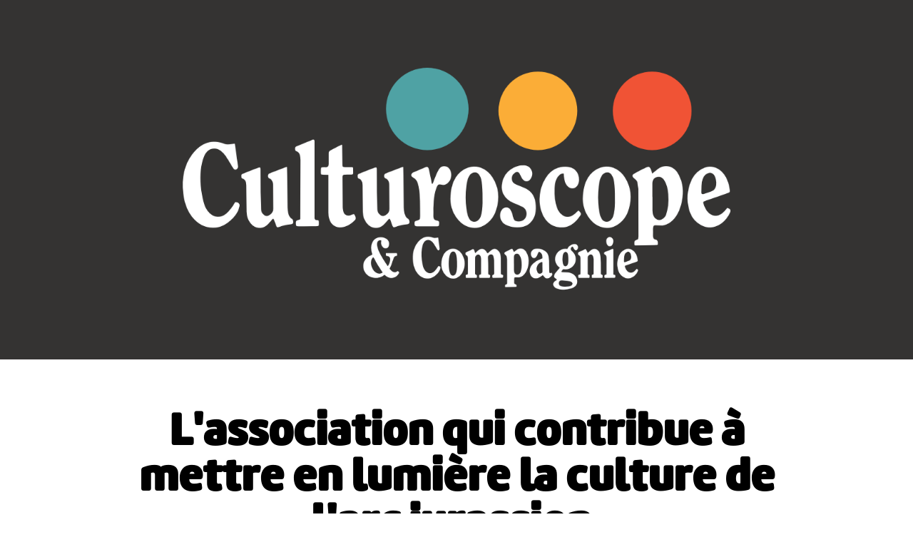

--- FILE ---
content_type: text/html; charset=UTF-8
request_url: https://culturoscope-et-cie.ch/accueil/
body_size: 2742
content:

<!DOCTYPE html>
<html lang="fr">
<head>
    <meta charset="UTF-8">
    <title>Culturoscope & Cie</title>

    <meta name="description" content="L’association Culturoscope & Compagnie gère et développe le culturoscope, l’agenda de l’Arc jurassien. Elle vise à améliorer la promotion des événements culturels du Jura, du Jura bernois, de la Ville de Bienne et du canton de Neuchâtel.">
    <meta name="keywords" content="culturoscope Arc jurassien agenda culturel tavannes promotion chasseral rayonnement promotion ">
    <meta name="viewport" content="width=device-width, initial-scale=1">
    <meta http-equiv="X-UA-Compatible" content="IE=edge">
    <meta name="theme-color" content="">


    <link rel="apple-touch-icon" sizes="180x180" href="/favicon/apple-touch-icon.png?v=1">
    <link rel="icon" type="image/png" sizes="32x32" href="/favicon/favicon-32x32.png?v=1">
    <link rel="icon" type="image/png" sizes="16x16" href="/favicon/favicon-16x16.png?v=1">
    <link rel="manifest" href="/favicon/site.webmanifest?v=1">
    <link rel="mask-icon" href="/favicon/safari-pinned-tab.svg?v=1" color="#5bbad5">
    <link rel="shortcut icon" href="/favicon/favicon.ico?v=1">


    <meta property="fb:app_id" content=""/>
    <meta property="og:type" content="website"/>
    <meta property="og:title" content="Culturoscope & Cie"/>
    <meta property="og:url"
          content="https://culturoscope-et-cie.ch/accueil/"/>
    <meta property="og:url"
          content="https://culturoscope-et-cie.ch/accueil/"/>
    <meta property="og:description" content="L’association Culturoscope & Compagnie gère et développe le culturoscope, l’agenda de l’Arc jurassien. Elle vise à améliorer la promotion des événements culturels du Jura, du Jura bernois, de la Ville de Bienne et du canton de Neuchâtel."/>
  
      <meta property="og:image" content="https://culturoscope-et-cie.ch/uploads/1500_1500_">
      
      <meta property="og:site_name" content="Culturoscope & Cie"/>
    <meta property="og:updated_time" content="1769014085"/>


    <link rel="preconnect" href="https://fonts.googleapis.com">
    <link rel="preconnect" href="https://fonts.gstatic.com" crossorigin>
    <link href="https://fonts.googleapis.com/css2?family=Inter:wght@100;400;900&display=swap" rel="stylesheet">
    <link rel="stylesheet" href="/cms/css/fontawesome.min.css">

    <link rel="stylesheet" href="/css/reset.css">
    <link rel="stylesheet" href="/css/quentin/quentin.css">
    <link rel="stylesheet" href="/css/marine.css"/>
    <link rel="stylesheet" href="/css/site.css?t=1769014085">


    <script src="https://code.jquery.com/jquery-3.4.1.min.js"></script>
    <script src="/js/jquery.countTo.js" async></script>
    <script src="/js/ui.js"></script>
</head>
<body id='accueil' class='  '>


<div id="wrapper">
  
      <div class='wrapper'>
<div id='nav'>
    <a href='#cltp' class='cltp'></a>
    <a href='#comite' class='comite'></a>
    <a href='#soutenir' class='soutenir'></a>
</div>

<div id='header'>
<!--    <div class='cover'></div>-->
<!--    <div class='video'>-->
<!--        <video>-->
<!--            <source src="/img/test.mp4" autoplay controls loop muted>-->
<!--        </video>-->
<!--    </div>-->
</div>

<div id="hero" class='section hero'>
    <h1>
      <p class="ql-align-center">L'association qui contribue à mettre en lumière la culture de l'arc jurassien.</p>    </h1>
  
  
  <div class='rsrc'><p class=' download '> <a href='/uploads/1674589557_2022_09_30_cltp_cie_statuts.pdf' target='_blank' class='btn'><i class='fa  fa-download'></i> Statuts (322&nbsp;Ko, pdf)</a></p></div>
</div>


<div id="cltp" class='section cltp flex'>
    <h3>Le culturoscope</h3>
    
    <div class='col'>
    <div class='content'><p><a href="https://www.culturoscope.ch" target="_blank">Le culturoscope</a> est la plateforme culturelle de l'arc jurassien, une fenêtre ouverte sur la richesse de la région.</p></div>
    </div>

    <div class='col'>
        <div id='phone'>

            <div id="vid">
                <div>
                    <video class="video"  style="width:50vw" height='100%' preload="true" autoplay="autoplay" loop="loop" muted="true">
                        <source src="/img/video.mp4" type="video/mp4">
                    </video>
                </div>
            </div>

        </div>
    </div>
    
    <div class='numbers'>
      <div class='number'><h4 class='small' data-from='0' data-to='65051' data-refresh-interval='10'>65'051</h4><div class='caption'>événements publiés depuis février 2018</div></div><div class='number'><h4 class='big' data-from='0' data-to='89' data-refresh-interval='10'>89</h4><div class='caption'>flux automatiques mis en place par 25 développeuses et développeurs</div></div><div class='number'><h4 class='medium' data-from='0' data-to='1150' data-refresh-interval='10'>1'150</h4><div class='caption'>actrices et acteurs culturels des cantons de Berne, Neuchâtel et du Jura fédéré·e·s sur la plateforme</div></div>
    </div>
  
  <div class='rsrc'>   <a href='http://www.culturoscope.ch' target=_blank class='btn'>La plateforme</a>    <a href='http://www.culturoscope.ch/presse' target=_blank class='btn'>Revue de presse</a>    <a href='http://dev.culturoscope.ch' target=_blank class='btn'>Le site de développement</a> </div></div>

<div id="comite" class='section comite'>
    <h3>Le comité</h3>
  <div class='comite-item'><div class='photo' style='background:url(/uploads/800_800_hugues_houmard.jpeg); background-size:contain'></div><div><h4>Hugues Houmard</h4><h5>Président</h5><a href='mailto:hugues@culturoscope.ch'><i class='fa fa-envelope'></i></a>&nbsp;&nbsp; <a href='https://www.linkedin.com/in/huguesh/' target=_blank><i class='fab fa-linkedin-in'></i></a></div></div><div class='comite-item'><div class='photo' style='background:url(/uploads/800_800_1669299039359.jpeg); background-size:contain'></div><div><h4>Virginie Borel</h4><h5>Membre du comité</h5><a href='https://www.linkedin.com/in/virginieborel/' target=_blank><i class='fab fa-linkedin-in'></i></a></div></div><div class='comite-item'><div class='photo' style='background:url(/uploads/800_800_raph_fehlman.jpeg); background-size:contain'></div><div><h4>Raphaël Fehlmann</h4><h5>Membre du comité</h5><a href='https://www.linkedin.com/in/rapha%C3%ABl-fehlmann-743106199/' target=_blank><i class='fab fa-linkedin-in'></i></a></div></div><div class='comite-item'><div class='photo' style='background:url(/uploads/800_800_1740427458271.jpeg); background-size:contain'></div><div><h4>Pierre Schmid</h4><h5>Membre du comité</h5><a href='https://www.linkedin.com/in/pierreschmid/' target=_blank><i class='fab fa-linkedin-in'></i></a></div></div><div class='comite-item'><div class='photo' style='background:url(/uploads/800_800_1726561655156.jpeg); background-size:contain'></div><div><h4>Cyril Tissot</h4><h5>Membre du comité</h5><a href='https://www.linkedin.com/in/cyril-tissot-b4a68920/' target=_blank><i class='fab fa-linkedin-in'></i></a></div></div><div class='comite-item'><div class='photo' style='background:url(/uploads/800_800_djool_portrait_pixel.jpg); background-size:contain'></div><div><h4>Julien Moeschler</h4><h5>Direction du projet</h5><a href='mailto:julien@culturoscope.ch'><i class='fa fa-envelope'></i></a>&nbsp;&nbsp; <a href='https://www.linkedin.com/in/moeschler/' target=_blank><i class='fab fa-linkedin-in'></i></a></div></div></div>

<div id="soutenir" class='section soutenir flex'>

    <div class='col'>
        <h3>Nous soutenir</h3>
        <div class='content'><p>Numéro de compte: 15-996159-6</p><p>IBAN: CH91 0900 0000 1599 6159 6</p><p>BIC: POFICHBEXXX</p><p>Culturoscope &amp; Cie</p><p>Rue H-F Sandoz 42</p><p>2710 Tavannes</p></div>
      
      
      <div class='rsrc'></div>
        <a href='https://www.culturoscope.ch/soutien' target=_blank class='btn'>Je fais un don !</a>
    </div>

    <div class='col'>
        <h3>Contact</h3>
        <div class='content'><p>Association Culturoscope &amp; Cie</p><p>Julien Moeschler</p><p>Rue H-F Sandoz 42</p><p>2710 Tavannes</p><p><a href="mailto:info@culturoscope-et-cie.ch" target="_blank">info@culturoscope-et-cie.ch</a></p><p>078 810 85 61</p></div>
      
      
      <div class='rsrc'></div>    </div>

</div>

<div id="footer" class='section footer flex'>
    <div class='col'>
    <h6>Culturoscope & Cie est soutenu par</h6>
    <div class='logos'>
      <a class='logo-item' href='https://www.conseildujurabernois.ch' target=_blank style='background-image:url(/uploads/800_800_logo-cjb.png); background-size:cover; background-position:center center'></a><a class='logo-item' href='http://www.jura.ch' target=_blank style='background-image:url(/uploads/800_800_logo-jura.png); background-size:cover; background-position:center center'></a><a class='logo-item' href='http://ne.ch/' target=_blank style='background-image:url(/uploads/800_800_logo-ne-canton.png); background-size:cover; background-position:center center'></a><a class='logo-item' href='https://www.chaux-de-fonds.ch/' target=_blank style='background-image:url(/uploads/800_800_logo-chx.png); background-size:cover; background-position:center center'></a><a class='logo-item' href='https://www.neuchatelville.ch/' target=_blank style='background-image:url(/uploads/800_800_logo-ne-ville.png); background-size:cover; background-position:center center'></a><a class='logo-item' href='https://www.loro.ch/' target=_blank style='background-image:url(/uploads/800_800_logo-loro.png); background-size:cover; background-position:center center'></a><a class='logo-item' href='https://www.swisslos.ch/' target=_blank style='background-image:url(/uploads/800_800_logo-swissloss.png); background-size:cover; background-position:center center'></a><a class='logo-item' href='https://www.bak.admin.ch/bak/fr/home.html' target=_blank style='background-image:url(/uploads/800_800_logo-ofc.png); background-size:cover; background-position:center center'></a>    </div>
    </div>

    <div class='col'>
        <h6>Culturoscope & Cie est partenaire de</h6>
        <div class='logos'>
          <a class='logo-item' href='http://www.forumculture.ch' target=_blank style='background-image:url(/uploads/800_800_logo-forum.png); background-size:cover; background-position:center center'></a><a class='logo-item' href='https://neuchatelculture.ch/' target=_blank style='background-image:url(/uploads/800_800_logo-culturecom.png); background-size:cover; background-position:center center'></a><a class='logo-item' href='https://www.grrif.ch/' target=_blank style='background-image:url(/uploads/800_800_logo-griff.png); background-size:cover; background-position:center center'></a><a class='logo-item' href='https://www.j3l.ch/fr/' target=_blank style='background-image:url(/uploads/800_800_logo-j3l.png); background-size:cover; background-position:center center'></a><a class='logo-item' href='https://www.aaoc.ch/fr/aaoc_biel_bienne/' target=_blank style='background-image:url(/uploads/800_800_logo-aaoc.png); background-size:cover; background-position:center center'></a><a class='logo-item' href='http://agculturel.ch' target=_blank style='background-image:url(/uploads/800_800_logo-ag-culturel.png); background-size:cover; background-position:center center'></a><a class='logo-item' href='https://www.optf.ch' target=_blank style='background-image:url(/uploads/800_800_logo-optf.png); background-size:cover; background-position:center center'></a>        </div>
    </div>

</div>


</div>

</div>


</div> <!-- / Container -->


</body>
</html>

--- FILE ---
content_type: text/css
request_url: https://culturoscope-et-cie.ch/cms/css/fontawesome.min.css
body_size: 13153
content:
/*!
 * Font Awesome Free 5.15.4 by @fontawesome - https://fontawesome.com
 * License - https://fontawesome.com/license/free (Icons: CC BY 4.0, Fonts: SIL OFL 1.1, Code: MIT License)
 */
.fa, .fab, .fad, .fal, .far, .fas {
	-moz-osx-font-smoothing: grayscale;
	-webkit-font-smoothing:  antialiased;
	display:                 inline-block;
	font-style:              normal;
	font-variant:            normal;
	text-rendering:          auto;
	line-height:             1
	}

.fa-lg {
	font-size:      1.33333em;
	line-height:    .75em;
	vertical-align: -.0667em
	}

.fa-xs {
	font-size: .75em
	}

.fa-sm {
	font-size: .875em
	}

.fa-1x {
	font-size: 1em
	}

.fa-2x {
	font-size: 2em
	}

.fa-3x {
	font-size: 3em
	}

.fa-4x {
	font-size: 4em
	}

.fa-5x {
	font-size: 5em
	}

.fa-6x {
	font-size: 6em
	}

.fa-7x {
	font-size: 7em
	}

.fa-8x {
	font-size: 8em
	}

.fa-9x {
	font-size: 9em
	}

.fa-10x {
	font-size: 10em
	}

.fa-fw {
	text-align: center;
	width:      1.25em
	}

.fa-ul {
	list-style-type: none;
	margin-left:     2.5em;
	padding-left:    0
	}

.fa-ul > li {
	position: relative
	}

.fa-li {
	left:        -2em;
	position:    absolute;
	text-align:  center;
	width:       2em;
	line-height: inherit
	}

.fa-border {
	border:        .08em solid #eee;
	border-radius: .1em;
	padding:       .2em .25em .15em
	}

.fa-pull-left {
	float: left
	}

.fa-pull-right {
	float: right
	}

.fa.fa-pull-left, .fab.fa-pull-left, .fal.fa-pull-left, .far.fa-pull-left, .fas.fa-pull-left {
	margin-right: .3em
	}

.fa.fa-pull-right, .fab.fa-pull-right, .fal.fa-pull-right, .far.fa-pull-right, .fas.fa-pull-right {
	margin-left: .3em
	}

.fa-spin {
	-webkit-animation: fa-spin 2s linear infinite;
	animation:         fa-spin 2s linear infinite
	}

.fa-pulse {
	-webkit-animation: fa-spin 1s steps(8) infinite;
	animation:         fa-spin 1s steps(8) infinite
	}

@-webkit-keyframes fa-spin {
	0% {
		-webkit-transform: rotate(0deg);
		transform:         rotate(0deg)
		}
	to {
		-webkit-transform: rotate(1turn);
		transform:         rotate(1turn)
		}
	}

@keyframes fa-spin {
	0% {
		-webkit-transform: rotate(0deg);
		transform:         rotate(0deg)
		}
	to {
		-webkit-transform: rotate(1turn);
		transform:         rotate(1turn)
		}
	}

.fa-rotate-90 {
	-ms-filter:        "progid:DXImageTransform.Microsoft.BasicImage(rotation=1)";
	-webkit-transform: rotate(90deg);
	transform:         rotate(90deg)
	}

.fa-rotate-180 {
	-ms-filter:        "progid:DXImageTransform.Microsoft.BasicImage(rotation=2)";
	-webkit-transform: rotate(180deg);
	transform:         rotate(180deg)
	}

.fa-rotate-270 {
	-ms-filter:        "progid:DXImageTransform.Microsoft.BasicImage(rotation=3)";
	-webkit-transform: rotate(270deg);
	transform:         rotate(270deg)
	}

.fa-flip-horizontal {
	-ms-filter:        "progid:DXImageTransform.Microsoft.BasicImage(rotation=0, mirror=1)";
	-webkit-transform: scaleX(-1);
	transform:         scaleX(-1)
	}

.fa-flip-vertical {
	-webkit-transform: scaleY(-1);
	transform:         scaleY(-1)
	}

.fa-flip-both, .fa-flip-horizontal.fa-flip-vertical, .fa-flip-vertical {
	-ms-filter: "progid:DXImageTransform.Microsoft.BasicImage(rotation=2, mirror=1)"
	}

.fa-flip-both, .fa-flip-horizontal.fa-flip-vertical {
	-webkit-transform: scale(-1);
	transform:         scale(-1)
	}

:root .fa-flip-both, :root .fa-flip-horizontal, :root .fa-flip-vertical, :root .fa-rotate-90, :root .fa-rotate-180, :root .fa-rotate-270 {
	-webkit-filter: none;
	filter:         none
	}

.fa-stack {
	display:        inline-block;
	height:         2em;
	line-height:    2em;
	position:       relative;
	vertical-align: middle;
	width:          2.5em
	}

.fa-stack-1x, .fa-stack-2x {
	left:       0;
	position:   absolute;
	text-align: center;
	width:      100%
	}

.fa-stack-1x {
	line-height: inherit
	}

.fa-stack-2x {
	font-size: 2em
	}

.fa-inverse {
	color: #fff
	}

.fa-500px:before {
	content: "\f26e"
	}

.fa-accessible-icon:before {
	content: "\f368"
	}

.fa-accusoft:before {
	content: "\f369"
	}

.fa-acquisitions-incorporated:before {
	content: "\f6af"
	}

.fa-ad:before {
	content: "\f641"
	}

.fa-address-book:before {
	content: "\f2b9"
	}

.fa-address-card:before {
	content: "\f2bb"
	}

.fa-adjust:before {
	content: "\f042"
	}

.fa-adn:before {
	content: "\f170"
	}

.fa-adversal:before {
	content: "\f36a"
	}

.fa-affiliatetheme:before {
	content: "\f36b"
	}

.fa-air-freshener:before {
	content: "\f5d0"
	}

.fa-airbnb:before {
	content: "\f834"
	}

.fa-algolia:before {
	content: "\f36c"
	}

.fa-align-center:before {
	content: "\f037"
	}

.fa-align-justify:before {
	content: "\f039"
	}

.fa-align-left:before {
	content: "\f036"
	}

.fa-align-right:before {
	content: "\f038"
	}

.fa-alipay:before {
	content: "\f642"
	}

.fa-allergies:before {
	content: "\f461"
	}

.fa-amazon:before {
	content: "\f270"
	}

.fa-amazon-pay:before {
	content: "\f42c"
	}

.fa-ambulance:before {
	content: "\f0f9"
	}

.fa-american-sign-language-interpreting:before {
	content: "\f2a3"
	}

.fa-amilia:before {
	content: "\f36d"
	}

.fa-anchor:before {
	content: "\f13d"
	}

.fa-android:before {
	content: "\f17b"
	}

.fa-angellist:before {
	content: "\f209"
	}

.fa-angle-double-down:before {
	content: "\f103"
	}

.fa-angle-double-left:before {
	content: "\f100"
	}

.fa-angle-double-right:before {
	content: "\f101"
	}

.fa-angle-double-up:before {
	content: "\f102"
	}

.fa-angle-down:before {
	content: "\f107"
	}

.fa-angle-left:before {
	content: "\f104"
	}

.fa-angle-right:before {
	content: "\f105"
	}

.fa-angle-up:before {
	content: "\f106"
	}

.fa-angry:before {
	content: "\f556"
	}

.fa-angrycreative:before {
	content: "\f36e"
	}

.fa-angular:before {
	content: "\f420"
	}

.fa-ankh:before {
	content: "\f644"
	}

.fa-app-store:before {
	content: "\f36f"
	}

.fa-app-store-ios:before {
	content: "\f370"
	}

.fa-apper:before {
	content: "\f371"
	}

.fa-apple:before {
	content: "\f179"
	}

.fa-apple-alt:before {
	content: "\f5d1"
	}

.fa-apple-pay:before {
	content: "\f415"
	}

.fa-archive:before {
	content: "\f187"
	}

.fa-archway:before {
	content: "\f557"
	}

.fa-arrow-alt-circle-down:before {
	content: "\f358"
	}

.fa-arrow-alt-circle-left:before {
	content: "\f359"
	}

.fa-arrow-alt-circle-right:before {
	content: "\f35a"
	}

.fa-arrow-alt-circle-up:before {
	content: "\f35b"
	}

.fa-arrow-circle-down:before {
	content: "\f0ab"
	}

.fa-arrow-circle-left:before {
	content: "\f0a8"
	}

.fa-arrow-circle-right:before {
	content: "\f0a9"
	}

.fa-arrow-circle-up:before {
	content: "\f0aa"
	}

.fa-arrow-down:before {
	content: "\f063"
	}

.fa-arrow-left:before {
	content: "\f060"
	}

.fa-arrow-right:before {
	content: "\f061"
	}

.fa-arrow-up:before {
	content: "\f062"
	}

.fa-arrows-alt:before {
	content: "\f0b2"
	}

.fa-arrows-alt-h:before {
	content: "\f337"
	}

.fa-arrows-alt-v:before {
	content: "\f338"
	}

.fa-artstation:before {
	content: "\f77a"
	}

.fa-assistive-listening-systems:before {
	content: "\f2a2"
	}

.fa-asterisk:before {
	content: "\f069"
	}

.fa-asymmetrik:before {
	content: "\f372"
	}

.fa-at:before {
	content: "\f1fa"
	}

.fa-atlas:before {
	content: "\f558"
	}

.fa-atlassian:before {
	content: "\f77b"
	}

.fa-atom:before {
	content: "\f5d2"
	}

.fa-audible:before {
	content: "\f373"
	}

.fa-audio-description:before {
	content: "\f29e"
	}

.fa-autoprefixer:before {
	content: "\f41c"
	}

.fa-avianex:before {
	content: "\f374"
	}

.fa-aviato:before {
	content: "\f421"
	}

.fa-award:before {
	content: "\f559"
	}

.fa-aws:before {
	content: "\f375"
	}

.fa-baby:before {
	content: "\f77c"
	}

.fa-baby-carriage:before {
	content: "\f77d"
	}

.fa-backspace:before {
	content: "\f55a"
	}

.fa-backward:before {
	content: "\f04a"
	}

.fa-bacon:before {
	content: "\f7e5"
	}

.fa-bacteria:before {
	content: "\e059"
	}

.fa-bacterium:before {
	content: "\e05a"
	}

.fa-bahai:before {
	content: "\f666"
	}

.fa-balance-scale:before {
	content: "\f24e"
	}

.fa-balance-scale-left:before {
	content: "\f515"
	}

.fa-balance-scale-right:before {
	content: "\f516"
	}

.fa-ban:before {
	content: "\f05e"
	}

.fa-band-aid:before {
	content: "\f462"
	}

.fa-bandcamp:before {
	content: "\f2d5"
	}

.fa-barcode:before {
	content: "\f02a"
	}

.fa-bars:before {
	content: "\f0c9"
	}

.fa-baseball-ball:before {
	content: "\f433"
	}

.fa-basketball-ball:before {
	content: "\f434"
	}

.fa-bath:before {
	content: "\f2cd"
	}

.fa-battery-empty:before {
	content: "\f244"
	}

.fa-battery-full:before {
	content: "\f240"
	}

.fa-battery-half:before {
	content: "\f242"
	}

.fa-battery-quarter:before {
	content: "\f243"
	}

.fa-battery-three-quarters:before {
	content: "\f241"
	}

.fa-battle-net:before {
	content: "\f835"
	}

.fa-bed:before {
	content: "\f236"
	}

.fa-beer:before {
	content: "\f0fc"
	}

.fa-behance:before {
	content: "\f1b4"
	}

.fa-behance-square:before {
	content: "\f1b5"
	}

.fa-bell:before {
	content: "\f0f3"
	}

.fa-bell-slash:before {
	content: "\f1f6"
	}

.fa-bezier-curve:before {
	content: "\f55b"
	}

.fa-bible:before {
	content: "\f647"
	}

.fa-bicycle:before {
	content: "\f206"
	}

.fa-biking:before {
	content: "\f84a"
	}

.fa-bimobject:before {
	content: "\f378"
	}

.fa-binoculars:before {
	content: "\f1e5"
	}

.fa-biohazard:before {
	content: "\f780"
	}

.fa-birthday-cake:before {
	content: "\f1fd"
	}

.fa-bitbucket:before {
	content: "\f171"
	}

.fa-bitcoin:before {
	content: "\f379"
	}

.fa-bity:before {
	content: "\f37a"
	}

.fa-black-tie:before {
	content: "\f27e"
	}

.fa-blackberry:before {
	content: "\f37b"
	}

.fa-blender:before {
	content: "\f517"
	}

.fa-blender-phone:before {
	content: "\f6b6"
	}

.fa-blind:before {
	content: "\f29d"
	}

.fa-blog:before {
	content: "\f781"
	}

.fa-blogger:before {
	content: "\f37c"
	}

.fa-blogger-b:before {
	content: "\f37d"
	}

.fa-bluetooth:before {
	content: "\f293"
	}

.fa-bluetooth-b:before {
	content: "\f294"
	}

.fa-bold:before {
	content: "\f032"
	}

.fa-bolt:before {
	content: "\f0e7"
	}

.fa-bomb:before {
	content: "\f1e2"
	}

.fa-bone:before {
	content: "\f5d7"
	}

.fa-bong:before {
	content: "\f55c"
	}

.fa-book:before {
	content: "\f02d"
	}

.fa-book-dead:before {
	content: "\f6b7"
	}

.fa-book-medical:before {
	content: "\f7e6"
	}

.fa-book-open:before {
	content: "\f518"
	}

.fa-book-reader:before {
	content: "\f5da"
	}

.fa-bookmark:before {
	content: "\f02e"
	}

.fa-bootstrap:before {
	content: "\f836"
	}

.fa-border-all:before {
	content: "\f84c"
	}

.fa-border-none:before {
	content: "\f850"
	}

.fa-border-style:before {
	content: "\f853"
	}

.fa-bowling-ball:before {
	content: "\f436"
	}

.fa-box:before {
	content: "\f466"
	}

.fa-box-open:before {
	content: "\f49e"
	}

.fa-box-tissue:before {
	content: "\e05b"
	}

.fa-boxes:before {
	content: "\f468"
	}

.fa-braille:before {
	content: "\f2a1"
	}

.fa-brain:before {
	content: "\f5dc"
	}

.fa-bread-slice:before {
	content: "\f7ec"
	}

.fa-briefcase:before {
	content: "\f0b1"
	}

.fa-briefcase-medical:before {
	content: "\f469"
	}

.fa-broadcast-tower:before {
	content: "\f519"
	}

.fa-broom:before {
	content: "\f51a"
	}

.fa-brush:before {
	content: "\f55d"
	}

.fa-btc:before {
	content: "\f15a"
	}

.fa-buffer:before {
	content: "\f837"
	}

.fa-bug:before {
	content: "\f188"
	}

.fa-building:before {
	content: "\f1ad"
	}

.fa-bullhorn:before {
	content: "\f0a1"
	}

.fa-bullseye:before {
	content: "\f140"
	}

.fa-burn:before {
	content: "\f46a"
	}

.fa-buromobelexperte:before {
	content: "\f37f"
	}

.fa-bus:before {
	content: "\f207"
	}

.fa-bus-alt:before {
	content: "\f55e"
	}

.fa-business-time:before {
	content: "\f64a"
	}

.fa-buy-n-large:before {
	content: "\f8a6"
	}

.fa-buysellads:before {
	content: "\f20d"
	}

.fa-calculator:before {
	content: "\f1ec"
	}

.fa-calendar:before {
	content: "\f133"
	}

.fa-calendar-alt:before {
	content: "\f073"
	}

.fa-calendar-check:before {
	content: "\f274"
	}

.fa-calendar-day:before {
	content: "\f783"
	}

.fa-calendar-minus:before {
	content: "\f272"
	}

.fa-calendar-plus:before {
	content: "\f271"
	}

.fa-calendar-times:before {
	content: "\f273"
	}

.fa-calendar-week:before {
	content: "\f784"
	}

.fa-camera:before {
	content: "\f030"
	}

.fa-camera-retro:before {
	content: "\f083"
	}

.fa-campground:before {
	content: "\f6bb"
	}

.fa-canadian-maple-leaf:before {
	content: "\f785"
	}

.fa-candy-cane:before {
	content: "\f786"
	}

.fa-cannabis:before {
	content: "\f55f"
	}

.fa-capsules:before {
	content: "\f46b"
	}

.fa-car:before {
	content: "\f1b9"
	}

.fa-car-alt:before {
	content: "\f5de"
	}

.fa-car-battery:before {
	content: "\f5df"
	}

.fa-car-crash:before {
	content: "\f5e1"
	}

.fa-car-side:before {
	content: "\f5e4"
	}

.fa-caravan:before {
	content: "\f8ff"
	}

.fa-caret-down:before {
	content: "\f0d7"
	}

.fa-caret-left:before {
	content: "\f0d9"
	}

.fa-caret-right:before {
	content: "\f0da"
	}

.fa-caret-square-down:before {
	content: "\f150"
	}

.fa-caret-square-left:before {
	content: "\f191"
	}

.fa-caret-square-right:before {
	content: "\f152"
	}

.fa-caret-square-up:before {
	content: "\f151"
	}

.fa-caret-up:before {
	content: "\f0d8"
	}

.fa-carrot:before {
	content: "\f787"
	}

.fa-cart-arrow-down:before {
	content: "\f218"
	}

.fa-cart-plus:before {
	content: "\f217"
	}

.fa-cash-register:before {
	content: "\f788"
	}

.fa-cat:before {
	content: "\f6be"
	}

.fa-cc-amazon-pay:before {
	content: "\f42d"
	}

.fa-cc-amex:before {
	content: "\f1f3"
	}

.fa-cc-apple-pay:before {
	content: "\f416"
	}

.fa-cc-diners-club:before {
	content: "\f24c"
	}

.fa-cc-discover:before {
	content: "\f1f2"
	}

.fa-cc-jcb:before {
	content: "\f24b"
	}

.fa-cc-mastercard:before {
	content: "\f1f1"
	}

.fa-cc-paypal:before {
	content: "\f1f4"
	}

.fa-cc-stripe:before {
	content: "\f1f5"
	}

.fa-cc-visa:before {
	content: "\f1f0"
	}

.fa-centercode:before {
	content: "\f380"
	}

.fa-centos:before {
	content: "\f789"
	}

.fa-certificate:before {
	content: "\f0a3"
	}

.fa-chair:before {
	content: "\f6c0"
	}

.fa-chalkboard:before {
	content: "\f51b"
	}

.fa-chalkboard-teacher:before {
	content: "\f51c"
	}

.fa-charging-station:before {
	content: "\f5e7"
	}

.fa-chart-area:before {
	content: "\f1fe"
	}

.fa-chart-bar:before {
	content: "\f080"
	}

.fa-chart-line:before {
	content: "\f201"
	}

.fa-chart-pie:before {
	content: "\f200"
	}

.fa-check:before {
	content: "\f00c"
	}

.fa-check-circle:before {
	content: "\f058"
	}

.fa-check-double:before {
	content: "\f560"
	}

.fa-check-square:before {
	content: "\f14a"
	}

.fa-cheese:before {
	content: "\f7ef"
	}

.fa-chess:before {
	content: "\f439"
	}

.fa-chess-bishop:before {
	content: "\f43a"
	}

.fa-chess-board:before {
	content: "\f43c"
	}

.fa-chess-king:before {
	content: "\f43f"
	}

.fa-chess-knight:before {
	content: "\f441"
	}

.fa-chess-pawn:before {
	content: "\f443"
	}

.fa-chess-queen:before {
	content: "\f445"
	}

.fa-chess-rook:before {
	content: "\f447"
	}

.fa-chevron-circle-down:before {
	content: "\f13a"
	}

.fa-chevron-circle-left:before {
	content: "\f137"
	}

.fa-chevron-circle-right:before {
	content: "\f138"
	}

.fa-chevron-circle-up:before {
	content: "\f139"
	}

.fa-chevron-down:before {
	content: "\f078"
	}

.fa-chevron-left:before {
	content: "\f053"
	}

.fa-chevron-right:before {
	content: "\f054"
	}

.fa-chevron-up:before {
	content: "\f077"
	}

.fa-child:before {
	content: "\f1ae"
	}

.fa-chrome:before {
	content: "\f268"
	}

.fa-chromecast:before {
	content: "\f838"
	}

.fa-church:before {
	content: "\f51d"
	}

.fa-circle:before {
	content: "\f111"
	}

.fa-circle-notch:before {
	content: "\f1ce"
	}

.fa-city:before {
	content: "\f64f"
	}

.fa-clinic-medical:before {
	content: "\f7f2"
	}

.fa-clipboard:before {
	content: "\f328"
	}

.fa-clipboard-check:before {
	content: "\f46c"
	}

.fa-clipboard-list:before {
	content: "\f46d"
	}

.fa-clock:before {
	content: "\f017"
	}

.fa-clone:before {
	content: "\f24d"
	}

.fa-closed-captioning:before {
	content: "\f20a"
	}

.fa-cloud:before {
	content: "\f0c2"
	}

.fa-cloud-download-alt:before {
	content: "\f381"
	}

.fa-cloud-meatball:before {
	content: "\f73b"
	}

.fa-cloud-moon:before {
	content: "\f6c3"
	}

.fa-cloud-moon-rain:before {
	content: "\f73c"
	}

.fa-cloud-rain:before {
	content: "\f73d"
	}

.fa-cloud-showers-heavy:before {
	content: "\f740"
	}

.fa-cloud-sun:before {
	content: "\f6c4"
	}

.fa-cloud-sun-rain:before {
	content: "\f743"
	}

.fa-cloud-upload-alt:before {
	content: "\f382"
	}

.fa-cloudflare:before {
	content: "\e07d"
	}

.fa-cloudscale:before {
	content: "\f383"
	}

.fa-cloudsmith:before {
	content: "\f384"
	}

.fa-cloudversify:before {
	content: "\f385"
	}

.fa-cocktail:before {
	content: "\f561"
	}

.fa-code:before {
	content: "\f121"
	}

.fa-code-branch:before {
	content: "\f126"
	}

.fa-codepen:before {
	content: "\f1cb"
	}

.fa-codiepie:before {
	content: "\f284"
	}

.fa-coffee:before {
	content: "\f0f4"
	}

.fa-cog:before {
	content: "\f013"
	}

.fa-cogs:before {
	content: "\f085"
	}

.fa-coins:before {
	content: "\f51e"
	}

.fa-columns:before {
	content: "\f0db"
	}

.fa-comment:before {
	content: "\f075"
	}

.fa-comment-alt:before {
	content: "\f27a"
	}

.fa-comment-dollar:before {
	content: "\f651"
	}

.fa-comment-dots:before {
	content: "\f4ad"
	}

.fa-comment-medical:before {
	content: "\f7f5"
	}

.fa-comment-slash:before {
	content: "\f4b3"
	}

.fa-comments:before {
	content: "\f086"
	}

.fa-comments-dollar:before {
	content: "\f653"
	}

.fa-compact-disc:before {
	content: "\f51f"
	}

.fa-compass:before {
	content: "\f14e"
	}

.fa-compress:before {
	content: "\f066"
	}

.fa-compress-alt:before {
	content: "\f422"
	}

.fa-compress-arrows-alt:before {
	content: "\f78c"
	}

.fa-concierge-bell:before {
	content: "\f562"
	}

.fa-confluence:before {
	content: "\f78d"
	}

.fa-connectdevelop:before {
	content: "\f20e"
	}

.fa-contao:before {
	content: "\f26d"
	}

.fa-cookie:before {
	content: "\f563"
	}

.fa-cookie-bite:before {
	content: "\f564"
	}

.fa-copy:before {
	content: "\f0c5"
	}

.fa-copyright:before {
	content: "\f1f9"
	}

.fa-cotton-bureau:before {
	content: "\f89e"
	}

.fa-couch:before {
	content: "\f4b8"
	}

.fa-cpanel:before {
	content: "\f388"
	}

.fa-creative-commons:before {
	content: "\f25e"
	}

.fa-creative-commons-by:before {
	content: "\f4e7"
	}

.fa-creative-commons-nc:before {
	content: "\f4e8"
	}

.fa-creative-commons-nc-eu:before {
	content: "\f4e9"
	}

.fa-creative-commons-nc-jp:before {
	content: "\f4ea"
	}

.fa-creative-commons-nd:before {
	content: "\f4eb"
	}

.fa-creative-commons-pd:before {
	content: "\f4ec"
	}

.fa-creative-commons-pd-alt:before {
	content: "\f4ed"
	}

.fa-creative-commons-remix:before {
	content: "\f4ee"
	}

.fa-creative-commons-sa:before {
	content: "\f4ef"
	}

.fa-creative-commons-sampling:before {
	content: "\f4f0"
	}

.fa-creative-commons-sampling-plus:before {
	content: "\f4f1"
	}

.fa-creative-commons-share:before {
	content: "\f4f2"
	}

.fa-creative-commons-zero:before {
	content: "\f4f3"
	}

.fa-credit-card:before {
	content: "\f09d"
	}

.fa-critical-role:before {
	content: "\f6c9"
	}

.fa-crop:before {
	content: "\f125"
	}

.fa-crop-alt:before {
	content: "\f565"
	}

.fa-cross:before {
	content: "\f654"
	}

.fa-crosshairs:before {
	content: "\f05b"
	}

.fa-crow:before {
	content: "\f520"
	}

.fa-crown:before {
	content: "\f521"
	}

.fa-crutch:before {
	content: "\f7f7"
	}

.fa-css3:before {
	content: "\f13c"
	}

.fa-css3-alt:before {
	content: "\f38b"
	}

.fa-cube:before {
	content: "\f1b2"
	}

.fa-cubes:before {
	content: "\f1b3"
	}

.fa-cut:before {
	content: "\f0c4"
	}

.fa-cuttlefish:before {
	content: "\f38c"
	}

.fa-d-and-d:before {
	content: "\f38d"
	}

.fa-d-and-d-beyond:before {
	content: "\f6ca"
	}

.fa-dailymotion:before {
	content: "\e052"
	}

.fa-dashcube:before {
	content: "\f210"
	}

.fa-database:before {
	content: "\f1c0"
	}

.fa-deaf:before {
	content: "\f2a4"
	}

.fa-deezer:before {
	content: "\e077"
	}

.fa-delicious:before {
	content: "\f1a5"
	}

.fa-democrat:before {
	content: "\f747"
	}

.fa-deploydog:before {
	content: "\f38e"
	}

.fa-deskpro:before {
	content: "\f38f"
	}

.fa-desktop:before {
	content: "\f108"
	}

.fa-dev:before {
	content: "\f6cc"
	}

.fa-deviantart:before {
	content: "\f1bd"
	}

.fa-dharmachakra:before {
	content: "\f655"
	}

.fa-dhl:before {
	content: "\f790"
	}

.fa-diagnoses:before {
	content: "\f470"
	}

.fa-diaspora:before {
	content: "\f791"
	}

.fa-dice:before {
	content: "\f522"
	}

.fa-dice-d20:before {
	content: "\f6cf"
	}

.fa-dice-d6:before {
	content: "\f6d1"
	}

.fa-dice-five:before {
	content: "\f523"
	}

.fa-dice-four:before {
	content: "\f524"
	}

.fa-dice-one:before {
	content: "\f525"
	}

.fa-dice-six:before {
	content: "\f526"
	}

.fa-dice-three:before {
	content: "\f527"
	}

.fa-dice-two:before {
	content: "\f528"
	}

.fa-digg:before {
	content: "\f1a6"
	}

.fa-digital-ocean:before {
	content: "\f391"
	}

.fa-digital-tachograph:before {
	content: "\f566"
	}

.fa-directions:before {
	content: "\f5eb"
	}

.fa-discord:before {
	content: "\f392"
	}

.fa-discourse:before {
	content: "\f393"
	}

.fa-disease:before {
	content: "\f7fa"
	}

.fa-divide:before {
	content: "\f529"
	}

.fa-dizzy:before {
	content: "\f567"
	}

.fa-dna:before {
	content: "\f471"
	}

.fa-dochub:before {
	content: "\f394"
	}

.fa-docker:before {
	content: "\f395"
	}

.fa-dog:before {
	content: "\f6d3"
	}

.fa-dollar-sign:before {
	content: "\f155"
	}

.fa-dolly:before {
	content: "\f472"
	}

.fa-dolly-flatbed:before {
	content: "\f474"
	}

.fa-donate:before {
	content: "\f4b9"
	}

.fa-door-closed:before {
	content: "\f52a"
	}

.fa-door-open:before {
	content: "\f52b"
	}

.fa-dot-circle:before {
	content: "\f192"
	}

.fa-dove:before {
	content: "\f4ba"
	}

.fa-download:before {
	content: "\f019"
	}

.fa-draft2digital:before {
	content: "\f396"
	}

.fa-drafting-compass:before {
	content: "\f568"
	}

.fa-dragon:before {
	content: "\f6d5"
	}

.fa-draw-polygon:before {
	content: "\f5ee"
	}

.fa-dribbble:before {
	content: "\f17d"
	}

.fa-dribbble-square:before {
	content: "\f397"
	}

.fa-dropbox:before {
	content: "\f16b"
	}

.fa-drum:before {
	content: "\f569"
	}

.fa-drum-steelpan:before {
	content: "\f56a"
	}

.fa-drumstick-bite:before {
	content: "\f6d7"
	}

.fa-drupal:before {
	content: "\f1a9"
	}

.fa-dumbbell:before {
	content: "\f44b"
	}

.fa-dumpster:before {
	content: "\f793"
	}

.fa-dumpster-fire:before {
	content: "\f794"
	}

.fa-dungeon:before {
	content: "\f6d9"
	}

.fa-dyalog:before {
	content: "\f399"
	}

.fa-earlybirds:before {
	content: "\f39a"
	}

.fa-ebay:before {
	content: "\f4f4"
	}

.fa-edge:before {
	content: "\f282"
	}

.fa-edge-legacy:before {
	content: "\e078"
	}

.fa-edit:before {
	content: "\f044"
	}

.fa-egg:before {
	content: "\f7fb"
	}

.fa-eject:before {
	content: "\f052"
	}

.fa-elementor:before {
	content: "\f430"
	}

.fa-ellipsis-h:before {
	content: "\f141"
	}

.fa-ellipsis-v:before {
	content: "\f142"
	}

.fa-ello:before {
	content: "\f5f1"
	}

.fa-ember:before {
	content: "\f423"
	}

.fa-empire:before {
	content: "\f1d1"
	}

.fa-envelope:before {
	content: "\f0e0"
	}

.fa-envelope-open:before {
	content: "\f2b6"
	}

.fa-envelope-open-text:before {
	content: "\f658"
	}

.fa-envelope-square:before {
	content: "\f199"
	}

.fa-envira:before {
	content: "\f299"
	}

.fa-equals:before {
	content: "\f52c"
	}

.fa-eraser:before {
	content: "\f12d"
	}

.fa-erlang:before {
	content: "\f39d"
	}

.fa-ethereum:before {
	content: "\f42e"
	}

.fa-ethernet:before {
	content: "\f796"
	}

.fa-etsy:before {
	content: "\f2d7"
	}

.fa-euro-sign:before {
	content: "\f153"
	}

.fa-evernote:before {
	content: "\f839"
	}

.fa-exchange-alt:before {
	content: "\f362"
	}

.fa-exclamation:before {
	content: "\f12a"
	}

.fa-exclamation-circle:before {
	content: "\f06a"
	}

.fa-exclamation-triangle:before {
	content: "\f071"
	}

.fa-expand:before {
	content: "\f065"
	}

.fa-expand-alt:before {
	content: "\f424"
	}

.fa-expand-arrows-alt:before {
	content: "\f31e"
	}

.fa-expeditedssl:before {
	content: "\f23e"
	}

.fa-external-link-alt:before {
	content: "\f35d"
	}

.fa-external-link-square-alt:before {
	content: "\f360"
	}

.fa-eye:before {
	content: "\f06e"
	}

.fa-eye-dropper:before {
	content: "\f1fb"
	}

.fa-eye-slash:before {
	content: "\f070"
	}

.fa-facebook:before {
	content: "\f09a"
	}

.fa-facebook-f:before {
	content: "\f39e"
	}

.fa-facebook-messenger:before {
	content: "\f39f"
	}

.fa-facebook-square:before {
	content: "\f082"
	}

.fa-fan:before {
	content: "\f863"
	}

.fa-fantasy-flight-games:before {
	content: "\f6dc"
	}

.fa-fast-backward:before {
	content: "\f049"
	}

.fa-fast-forward:before {
	content: "\f050"
	}

.fa-faucet:before {
	content: "\e005"
	}

.fa-fax:before {
	content: "\f1ac"
	}

.fa-feather:before {
	content: "\f52d"
	}

.fa-feather-alt:before {
	content: "\f56b"
	}

.fa-fedex:before {
	content: "\f797"
	}

.fa-fedora:before {
	content: "\f798"
	}

.fa-female:before {
	content: "\f182"
	}

.fa-fighter-jet:before {
	content: "\f0fb"
	}

.fa-figma:before {
	content: "\f799"
	}

.fa-file:before {
	content: "\f15b"
	}

.fa-file-alt:before {
	content: "\f15c"
	}

.fa-file-archive:before {
	content: "\f1c6"
	}

.fa-file-audio:before {
	content: "\f1c7"
	}

.fa-file-code:before {
	content: "\f1c9"
	}

.fa-file-contract:before {
	content: "\f56c"
	}

.fa-file-csv:before {
	content: "\f6dd"
	}

.fa-file-download:before {
	content: "\f56d"
	}

.fa-file-excel:before {
	content: "\f1c3"
	}

.fa-file-export:before {
	content: "\f56e"
	}

.fa-file-image:before {
	content: "\f1c5"
	}

.fa-file-import:before {
	content: "\f56f"
	}

.fa-file-invoice:before {
	content: "\f570"
	}

.fa-file-invoice-dollar:before {
	content: "\f571"
	}

.fa-file-medical:before {
	content: "\f477"
	}

.fa-file-medical-alt:before {
	content: "\f478"
	}

.fa-file-pdf:before {
	content: "\f1c1"
	}

.fa-file-powerpoint:before {
	content: "\f1c4"
	}

.fa-file-prescription:before {
	content: "\f572"
	}

.fa-file-signature:before {
	content: "\f573"
	}

.fa-file-upload:before {
	content: "\f574"
	}

.fa-file-video:before {
	content: "\f1c8"
	}

.fa-file-word:before {
	content: "\f1c2"
	}

.fa-fill:before {
	content: "\f575"
	}

.fa-fill-drip:before {
	content: "\f576"
	}

.fa-film:before {
	content: "\f008"
	}

.fa-filter:before {
	content: "\f0b0"
	}

.fa-fingerprint:before {
	content: "\f577"
	}

.fa-fire:before {
	content: "\f06d"
	}

.fa-fire-alt:before {
	content: "\f7e4"
	}

.fa-fire-extinguisher:before {
	content: "\f134"
	}

.fa-firefox:before {
	content: "\f269"
	}

.fa-firefox-browser:before {
	content: "\e007"
	}

.fa-first-aid:before {
	content: "\f479"
	}

.fa-first-order:before {
	content: "\f2b0"
	}

.fa-first-order-alt:before {
	content: "\f50a"
	}

.fa-firstdraft:before {
	content: "\f3a1"
	}

.fa-fish:before {
	content: "\f578"
	}

.fa-fist-raised:before {
	content: "\f6de"
	}

.fa-flag:before {
	content: "\f024"
	}

.fa-flag-checkered:before {
	content: "\f11e"
	}

.fa-flag-usa:before {
	content: "\f74d"
	}

.fa-flask:before {
	content: "\f0c3"
	}

.fa-flickr:before {
	content: "\f16e"
	}

.fa-flipboard:before {
	content: "\f44d"
	}

.fa-flushed:before {
	content: "\f579"
	}

.fa-fly:before {
	content: "\f417"
	}

.fa-folder:before {
	content: "\f07b"
	}

.fa-folder-minus:before {
	content: "\f65d"
	}

.fa-folder-open:before {
	content: "\f07c"
	}

.fa-folder-plus:before {
	content: "\f65e"
	}

.fa-font:before {
	content: "\f031"
	}

.fa-font-awesome:before {
	content: "\f2b4"
	}

.fa-font-awesome-alt:before {
	content: "\f35c"
	}

.fa-font-awesome-flag:before {
	content: "\f425"
	}

.fa-font-awesome-logo-full:before {
	content: "\f4e6"
	}

.fa-fonticons:before {
	content: "\f280"
	}

.fa-fonticons-fi:before {
	content: "\f3a2"
	}

.fa-football-ball:before {
	content: "\f44e"
	}

.fa-fort-awesome:before {
	content: "\f286"
	}

.fa-fort-awesome-alt:before {
	content: "\f3a3"
	}

.fa-forumbee:before {
	content: "\f211"
	}

.fa-forward:before {
	content: "\f04e"
	}

.fa-foursquare:before {
	content: "\f180"
	}

.fa-free-code-camp:before {
	content: "\f2c5"
	}

.fa-freebsd:before {
	content: "\f3a4"
	}

.fa-frog:before {
	content: "\f52e"
	}

.fa-frown:before {
	content: "\f119"
	}

.fa-frown-open:before {
	content: "\f57a"
	}

.fa-fulcrum:before {
	content: "\f50b"
	}

.fa-funnel-dollar:before {
	content: "\f662"
	}

.fa-futbol:before {
	content: "\f1e3"
	}

.fa-galactic-republic:before {
	content: "\f50c"
	}

.fa-galactic-senate:before {
	content: "\f50d"
	}

.fa-gamepad:before {
	content: "\f11b"
	}

.fa-gas-pump:before {
	content: "\f52f"
	}

.fa-gavel:before {
	content: "\f0e3"
	}

.fa-gem:before {
	content: "\f3a5"
	}

.fa-genderless:before {
	content: "\f22d"
	}

.fa-get-pocket:before {
	content: "\f265"
	}

.fa-gg:before {
	content: "\f260"
	}

.fa-gg-circle:before {
	content: "\f261"
	}

.fa-ghost:before {
	content: "\f6e2"
	}

.fa-gift:before {
	content: "\f06b"
	}

.fa-gifts:before {
	content: "\f79c"
	}

.fa-git:before {
	content: "\f1d3"
	}

.fa-git-alt:before {
	content: "\f841"
	}

.fa-git-square:before {
	content: "\f1d2"
	}

.fa-github:before {
	content: "\f09b"
	}

.fa-github-alt:before {
	content: "\f113"
	}

.fa-github-square:before {
	content: "\f092"
	}

.fa-gitkraken:before {
	content: "\f3a6"
	}

.fa-gitlab:before {
	content: "\f296"
	}

.fa-gitter:before {
	content: "\f426"
	}

.fa-glass-cheers:before {
	content: "\f79f"
	}

.fa-glass-martini:before {
	content: "\f000"
	}

.fa-glass-martini-alt:before {
	content: "\f57b"
	}

.fa-glass-whiskey:before {
	content: "\f7a0"
	}

.fa-glasses:before {
	content: "\f530"
	}

.fa-glide:before {
	content: "\f2a5"
	}

.fa-glide-g:before {
	content: "\f2a6"
	}

.fa-globe:before {
	content: "\f0ac"
	}

.fa-globe-africa:before {
	content: "\f57c"
	}

.fa-globe-americas:before {
	content: "\f57d"
	}

.fa-globe-asia:before {
	content: "\f57e"
	}

.fa-globe-europe:before {
	content: "\f7a2"
	}

.fa-gofore:before {
	content: "\f3a7"
	}

.fa-golf-ball:before {
	content: "\f450"
	}

.fa-goodreads:before {
	content: "\f3a8"
	}

.fa-goodreads-g:before {
	content: "\f3a9"
	}

.fa-google:before {
	content: "\f1a0"
	}

.fa-google-drive:before {
	content: "\f3aa"
	}

.fa-google-pay:before {
	content: "\e079"
	}

.fa-google-play:before {
	content: "\f3ab"
	}

.fa-google-plus:before {
	content: "\f2b3"
	}

.fa-google-plus-g:before {
	content: "\f0d5"
	}

.fa-google-plus-square:before {
	content: "\f0d4"
	}

.fa-google-wallet:before {
	content: "\f1ee"
	}

.fa-gopuram:before {
	content: "\f664"
	}

.fa-graduation-cap:before {
	content: "\f19d"
	}

.fa-gratipay:before {
	content: "\f184"
	}

.fa-grav:before {
	content: "\f2d6"
	}

.fa-greater-than:before {
	content: "\f531"
	}

.fa-greater-than-equal:before {
	content: "\f532"
	}

.fa-grimace:before {
	content: "\f57f"
	}

.fa-grin:before {
	content: "\f580"
	}

.fa-grin-alt:before {
	content: "\f581"
	}

.fa-grin-beam:before {
	content: "\f582"
	}

.fa-grin-beam-sweat:before {
	content: "\f583"
	}

.fa-grin-hearts:before {
	content: "\f584"
	}

.fa-grin-squint:before {
	content: "\f585"
	}

.fa-grin-squint-tears:before {
	content: "\f586"
	}

.fa-grin-stars:before {
	content: "\f587"
	}

.fa-grin-tears:before {
	content: "\f588"
	}

.fa-grin-tongue:before {
	content: "\f589"
	}

.fa-grin-tongue-squint:before {
	content: "\f58a"
	}

.fa-grin-tongue-wink:before {
	content: "\f58b"
	}

.fa-grin-wink:before {
	content: "\f58c"
	}

.fa-grip-horizontal:before {
	content: "\f58d"
	}

.fa-grip-lines:before {
	content: "\f7a4"
	}

.fa-grip-lines-vertical:before {
	content: "\f7a5"
	}

.fa-grip-vertical:before {
	content: "\f58e"
	}

.fa-gripfire:before {
	content: "\f3ac"
	}

.fa-grunt:before {
	content: "\f3ad"
	}

.fa-guilded:before {
	content: "\e07e"
	}

.fa-guitar:before {
	content: "\f7a6"
	}

.fa-gulp:before {
	content: "\f3ae"
	}

.fa-h-square:before {
	content: "\f0fd"
	}

.fa-hacker-news:before {
	content: "\f1d4"
	}

.fa-hacker-news-square:before {
	content: "\f3af"
	}

.fa-hackerrank:before {
	content: "\f5f7"
	}

.fa-hamburger:before {
	content: "\f805"
	}

.fa-hammer:before {
	content: "\f6e3"
	}

.fa-hamsa:before {
	content: "\f665"
	}

.fa-hand-holding:before {
	content: "\f4bd"
	}

.fa-hand-holding-heart:before {
	content: "\f4be"
	}

.fa-hand-holding-medical:before {
	content: "\e05c"
	}

.fa-hand-holding-usd:before {
	content: "\f4c0"
	}

.fa-hand-holding-water:before {
	content: "\f4c1"
	}

.fa-hand-lizard:before {
	content: "\f258"
	}

.fa-hand-middle-finger:before {
	content: "\f806"
	}

.fa-hand-paper:before {
	content: "\f256"
	}

.fa-hand-peace:before {
	content: "\f25b"
	}

.fa-hand-point-down:before {
	content: "\f0a7"
	}

.fa-hand-point-left:before {
	content: "\f0a5"
	}

.fa-hand-point-right:before {
	content: "\f0a4"
	}

.fa-hand-point-up:before {
	content: "\f0a6"
	}

.fa-hand-pointer:before {
	content: "\f25a"
	}

.fa-hand-rock:before {
	content: "\f255"
	}

.fa-hand-scissors:before {
	content: "\f257"
	}

.fa-hand-sparkles:before {
	content: "\e05d"
	}

.fa-hand-spock:before {
	content: "\f259"
	}

.fa-hands:before {
	content: "\f4c2"
	}

.fa-hands-helping:before {
	content: "\f4c4"
	}

.fa-hands-wash:before {
	content: "\e05e"
	}

.fa-handshake:before {
	content: "\f2b5"
	}

.fa-handshake-alt-slash:before {
	content: "\e05f"
	}

.fa-handshake-slash:before {
	content: "\e060"
	}

.fa-hanukiah:before {
	content: "\f6e6"
	}

.fa-hard-hat:before {
	content: "\f807"
	}

.fa-hashtag:before {
	content: "\f292"
	}

.fa-hat-cowboy:before {
	content: "\f8c0"
	}

.fa-hat-cowboy-side:before {
	content: "\f8c1"
	}

.fa-hat-wizard:before {
	content: "\f6e8"
	}

.fa-hdd:before {
	content: "\f0a0"
	}

.fa-head-side-cough:before {
	content: "\e061"
	}

.fa-head-side-cough-slash:before {
	content: "\e062"
	}

.fa-head-side-mask:before {
	content: "\e063"
	}

.fa-head-side-virus:before {
	content: "\e064"
	}

.fa-heading:before {
	content: "\f1dc"
	}

.fa-headphones:before {
	content: "\f025"
	}

.fa-headphones-alt:before {
	content: "\f58f"
	}

.fa-headset:before {
	content: "\f590"
	}

.fa-heart:before {
	content: "\f004"
	}

.fa-heart-broken:before {
	content: "\f7a9"
	}

.fa-heartbeat:before {
	content: "\f21e"
	}

.fa-helicopter:before {
	content: "\f533"
	}

.fa-highlighter:before {
	content: "\f591"
	}

.fa-hiking:before {
	content: "\f6ec"
	}

.fa-hippo:before {
	content: "\f6ed"
	}

.fa-hips:before {
	content: "\f452"
	}

.fa-hire-a-helper:before {
	content: "\f3b0"
	}

.fa-history:before {
	content: "\f1da"
	}

.fa-hive:before {
	content: "\e07f"
	}

.fa-hockey-puck:before {
	content: "\f453"
	}

.fa-holly-berry:before {
	content: "\f7aa"
	}

.fa-home:before {
	content: "\f015"
	}

.fa-hooli:before {
	content: "\f427"
	}

.fa-hornbill:before {
	content: "\f592"
	}

.fa-horse:before {
	content: "\f6f0"
	}

.fa-horse-head:before {
	content: "\f7ab"
	}

.fa-hospital:before {
	content: "\f0f8"
	}

.fa-hospital-alt:before {
	content: "\f47d"
	}

.fa-hospital-symbol:before {
	content: "\f47e"
	}

.fa-hospital-user:before {
	content: "\f80d"
	}

.fa-hot-tub:before {
	content: "\f593"
	}

.fa-hotdog:before {
	content: "\f80f"
	}

.fa-hotel:before {
	content: "\f594"
	}

.fa-hotjar:before {
	content: "\f3b1"
	}

.fa-hourglass:before {
	content: "\f254"
	}

.fa-hourglass-end:before {
	content: "\f253"
	}

.fa-hourglass-half:before {
	content: "\f252"
	}

.fa-hourglass-start:before {
	content: "\f251"
	}

.fa-house-damage:before {
	content: "\f6f1"
	}

.fa-house-user:before {
	content: "\e065"
	}

.fa-houzz:before {
	content: "\f27c"
	}

.fa-hryvnia:before {
	content: "\f6f2"
	}

.fa-html5:before {
	content: "\f13b"
	}

.fa-hubspot:before {
	content: "\f3b2"
	}

.fa-i-cursor:before {
	content: "\f246"
	}

.fa-ice-cream:before {
	content: "\f810"
	}

.fa-icicles:before {
	content: "\f7ad"
	}

.fa-icons:before {
	content: "\f86d"
	}

.fa-id-badge:before {
	content: "\f2c1"
	}

.fa-id-card:before {
	content: "\f2c2"
	}

.fa-id-card-alt:before {
	content: "\f47f"
	}

.fa-ideal:before {
	content: "\e013"
	}

.fa-igloo:before {
	content: "\f7ae"
	}

.fa-image:before {
	content: "\f03e"
	}

.fa-images:before {
	content: "\f302"
	}

.fa-imdb:before {
	content: "\f2d8"
	}

.fa-inbox:before {
	content: "\f01c"
	}

.fa-indent:before {
	content: "\f03c"
	}

.fa-industry:before {
	content: "\f275"
	}

.fa-infinity:before {
	content: "\f534"
	}

.fa-info:before {
	content: "\f129"
	}

.fa-info-circle:before {
	content: "\f05a"
	}

.fa-innosoft:before {
	content: "\e080"
	}

.fa-instagram:before {
	content: "\f16d"
	}

.fa-instagram-square:before {
	content: "\e055"
	}

.fa-instalod:before {
	content: "\e081"
	}

.fa-intercom:before {
	content: "\f7af"
	}

.fa-internet-explorer:before {
	content: "\f26b"
	}

.fa-invision:before {
	content: "\f7b0"
	}

.fa-ioxhost:before {
	content: "\f208"
	}

.fa-italic:before {
	content: "\f033"
	}

.fa-itch-io:before {
	content: "\f83a"
	}

.fa-itunes:before {
	content: "\f3b4"
	}

.fa-itunes-note:before {
	content: "\f3b5"
	}

.fa-java:before {
	content: "\f4e4"
	}

.fa-jedi:before {
	content: "\f669"
	}

.fa-jedi-order:before {
	content: "\f50e"
	}

.fa-jenkins:before {
	content: "\f3b6"
	}

.fa-jira:before {
	content: "\f7b1"
	}

.fa-joget:before {
	content: "\f3b7"
	}

.fa-joint:before {
	content: "\f595"
	}

.fa-joomla:before {
	content: "\f1aa"
	}

.fa-journal-whills:before {
	content: "\f66a"
	}

.fa-js:before {
	content: "\f3b8"
	}

.fa-js-square:before {
	content: "\f3b9"
	}

.fa-jsfiddle:before {
	content: "\f1cc"
	}

.fa-kaaba:before {
	content: "\f66b"
	}

.fa-kaggle:before {
	content: "\f5fa"
	}

.fa-key:before {
	content: "\f084"
	}

.fa-keybase:before {
	content: "\f4f5"
	}

.fa-keyboard:before {
	content: "\f11c"
	}

.fa-keycdn:before {
	content: "\f3ba"
	}

.fa-khanda:before {
	content: "\f66d"
	}

.fa-kickstarter:before {
	content: "\f3bb"
	}

.fa-kickstarter-k:before {
	content: "\f3bc"
	}

.fa-kiss:before {
	content: "\f596"
	}

.fa-kiss-beam:before {
	content: "\f597"
	}

.fa-kiss-wink-heart:before {
	content: "\f598"
	}

.fa-kiwi-bird:before {
	content: "\f535"
	}

.fa-korvue:before {
	content: "\f42f"
	}

.fa-landmark:before {
	content: "\f66f"
	}

.fa-language:before {
	content: "\f1ab"
	}

.fa-laptop:before {
	content: "\f109"
	}

.fa-laptop-code:before {
	content: "\f5fc"
	}

.fa-laptop-house:before {
	content: "\e066"
	}

.fa-laptop-medical:before {
	content: "\f812"
	}

.fa-laravel:before {
	content: "\f3bd"
	}

.fa-lastfm:before {
	content: "\f202"
	}

.fa-lastfm-square:before {
	content: "\f203"
	}

.fa-laugh:before {
	content: "\f599"
	}

.fa-laugh-beam:before {
	content: "\f59a"
	}

.fa-laugh-squint:before {
	content: "\f59b"
	}

.fa-laugh-wink:before {
	content: "\f59c"
	}

.fa-layer-group:before {
	content: "\f5fd"
	}

.fa-leaf:before {
	content: "\f06c"
	}

.fa-leanpub:before {
	content: "\f212"
	}

.fa-lemon:before {
	content: "\f094"
	}

.fa-less:before {
	content: "\f41d"
	}

.fa-less-than:before {
	content: "\f536"
	}

.fa-less-than-equal:before {
	content: "\f537"
	}

.fa-level-down-alt:before {
	content: "\f3be"
	}

.fa-level-up-alt:before {
	content: "\f3bf"
	}

.fa-life-ring:before {
	content: "\f1cd"
	}

.fa-lightbulb:before {
	content: "\f0eb"
	}

.fa-line:before {
	content: "\f3c0"
	}

.fa-link:before {
	content: "\f0c1"
	}

.fa-linkedin:before {
	content: "\f08c"
	}

.fa-linkedin-in:before {
	content: "\f0e1"
	}

.fa-linode:before {
	content: "\f2b8"
	}

.fa-linux:before {
	content: "\f17c"
	}

.fa-lira-sign:before {
	content: "\f195"
	}

.fa-list:before {
	content: "\f03a"
	}

.fa-list-alt:before {
	content: "\f022"
	}

.fa-list-ol:before {
	content: "\f0cb"
	}

.fa-list-ul:before {
	content: "\f0ca"
	}

.fa-location-arrow:before {
	content: "\f124"
	}

.fa-lock:before {
	content: "\f023"
	}

.fa-lock-open:before {
	content: "\f3c1"
	}

.fa-long-arrow-alt-down:before {
	content: "\f309"
	}

.fa-long-arrow-alt-left:before {
	content: "\f30a"
	}

.fa-long-arrow-alt-right:before {
	content: "\f30b"
	}

.fa-long-arrow-alt-up:before {
	content: "\f30c"
	}

.fa-low-vision:before {
	content: "\f2a8"
	}

.fa-luggage-cart:before {
	content: "\f59d"
	}

.fa-lungs:before {
	content: "\f604"
	}

.fa-lungs-virus:before {
	content: "\e067"
	}

.fa-lyft:before {
	content: "\f3c3"
	}

.fa-magento:before {
	content: "\f3c4"
	}

.fa-magic:before {
	content: "\f0d0"
	}

.fa-magnet:before {
	content: "\f076"
	}

.fa-mail-bulk:before {
	content: "\f674"
	}

.fa-mailchimp:before {
	content: "\f59e"
	}

.fa-male:before {
	content: "\f183"
	}

.fa-mandalorian:before {
	content: "\f50f"
	}

.fa-map:before {
	content: "\f279"
	}

.fa-map-marked:before {
	content: "\f59f"
	}

.fa-map-marked-alt:before {
	content: "\f5a0"
	}

.fa-map-marker:before {
	content: "\f041"
	}

.fa-map-marker-alt:before {
	content: "\f3c5"
	}

.fa-map-pin:before {
	content: "\f276"
	}

.fa-map-signs:before {
	content: "\f277"
	}

.fa-markdown:before {
	content: "\f60f"
	}

.fa-marker:before {
	content: "\f5a1"
	}

.fa-mars:before {
	content: "\f222"
	}

.fa-mars-double:before {
	content: "\f227"
	}

.fa-mars-stroke:before {
	content: "\f229"
	}

.fa-mars-stroke-h:before {
	content: "\f22b"
	}

.fa-mars-stroke-v:before {
	content: "\f22a"
	}

.fa-mask:before {
	content: "\f6fa"
	}

.fa-mastodon:before {
	content: "\f4f6"
	}

.fa-maxcdn:before {
	content: "\f136"
	}

.fa-mdb:before {
	content: "\f8ca"
	}

.fa-medal:before {
	content: "\f5a2"
	}

.fa-medapps:before {
	content: "\f3c6"
	}

.fa-medium:before {
	content: "\f23a"
	}

.fa-medium-m:before {
	content: "\f3c7"
	}

.fa-medkit:before {
	content: "\f0fa"
	}

.fa-medrt:before {
	content: "\f3c8"
	}

.fa-meetup:before {
	content: "\f2e0"
	}

.fa-megaport:before {
	content: "\f5a3"
	}

.fa-meh:before {
	content: "\f11a"
	}

.fa-meh-blank:before {
	content: "\f5a4"
	}

.fa-meh-rolling-eyes:before {
	content: "\f5a5"
	}

.fa-memory:before {
	content: "\f538"
	}

.fa-mendeley:before {
	content: "\f7b3"
	}

.fa-menorah:before {
	content: "\f676"
	}

.fa-mercury:before {
	content: "\f223"
	}

.fa-meteor:before {
	content: "\f753"
	}

.fa-microblog:before {
	content: "\e01a"
	}

.fa-microchip:before {
	content: "\f2db"
	}

.fa-microphone:before {
	content: "\f130"
	}

.fa-microphone-alt:before {
	content: "\f3c9"
	}

.fa-microphone-alt-slash:before {
	content: "\f539"
	}

.fa-microphone-slash:before {
	content: "\f131"
	}

.fa-microscope:before {
	content: "\f610"
	}

.fa-microsoft:before {
	content: "\f3ca"
	}

.fa-minus:before {
	content: "\f068"
	}

.fa-minus-circle:before {
	content: "\f056"
	}

.fa-minus-square:before {
	content: "\f146"
	}

.fa-mitten:before {
	content: "\f7b5"
	}

.fa-mix:before {
	content: "\f3cb"
	}

.fa-mixcloud:before {
	content: "\f289"
	}

.fa-mixer:before {
	content: "\e056"
	}

.fa-mizuni:before {
	content: "\f3cc"
	}

.fa-mobile:before {
	content: "\f10b"
	}

.fa-mobile-alt:before {
	content: "\f3cd"
	}

.fa-modx:before {
	content: "\f285"
	}

.fa-monero:before {
	content: "\f3d0"
	}

.fa-money-bill:before {
	content: "\f0d6"
	}

.fa-money-bill-alt:before {
	content: "\f3d1"
	}

.fa-money-bill-wave:before {
	content: "\f53a"
	}

.fa-money-bill-wave-alt:before {
	content: "\f53b"
	}

.fa-money-check:before {
	content: "\f53c"
	}

.fa-money-check-alt:before {
	content: "\f53d"
	}

.fa-monument:before {
	content: "\f5a6"
	}

.fa-moon:before {
	content: "\f186"
	}

.fa-mortar-pestle:before {
	content: "\f5a7"
	}

.fa-mosque:before {
	content: "\f678"
	}

.fa-motorcycle:before {
	content: "\f21c"
	}

.fa-mountain:before {
	content: "\f6fc"
	}

.fa-mouse:before {
	content: "\f8cc"
	}

.fa-mouse-pointer:before {
	content: "\f245"
	}

.fa-mug-hot:before {
	content: "\f7b6"
	}

.fa-music:before {
	content: "\f001"
	}

.fa-napster:before {
	content: "\f3d2"
	}

.fa-neos:before {
	content: "\f612"
	}

.fa-network-wired:before {
	content: "\f6ff"
	}

.fa-neuter:before {
	content: "\f22c"
	}

.fa-newspaper:before {
	content: "\f1ea"
	}

.fa-nimblr:before {
	content: "\f5a8"
	}

.fa-node:before {
	content: "\f419"
	}

.fa-node-js:before {
	content: "\f3d3"
	}

.fa-not-equal:before {
	content: "\f53e"
	}

.fa-notes-medical:before {
	content: "\f481"
	}

.fa-npm:before {
	content: "\f3d4"
	}

.fa-ns8:before {
	content: "\f3d5"
	}

.fa-nutritionix:before {
	content: "\f3d6"
	}

.fa-object-group:before {
	content: "\f247"
	}

.fa-object-ungroup:before {
	content: "\f248"
	}

.fa-octopus-deploy:before {
	content: "\e082"
	}

.fa-odnoklassniki:before {
	content: "\f263"
	}

.fa-odnoklassniki-square:before {
	content: "\f264"
	}

.fa-oil-can:before {
	content: "\f613"
	}

.fa-old-republic:before {
	content: "\f510"
	}

.fa-om:before {
	content: "\f679"
	}

.fa-opencart:before {
	content: "\f23d"
	}

.fa-openid:before {
	content: "\f19b"
	}

.fa-opera:before {
	content: "\f26a"
	}

.fa-optin-monster:before {
	content: "\f23c"
	}

.fa-orcid:before {
	content: "\f8d2"
	}

.fa-osi:before {
	content: "\f41a"
	}

.fa-otter:before {
	content: "\f700"
	}

.fa-outdent:before {
	content: "\f03b"
	}

.fa-page4:before {
	content: "\f3d7"
	}

.fa-pagelines:before {
	content: "\f18c"
	}

.fa-pager:before {
	content: "\f815"
	}

.fa-paint-brush:before {
	content: "\f1fc"
	}

.fa-paint-roller:before {
	content: "\f5aa"
	}

.fa-palette:before {
	content: "\f53f"
	}

.fa-palfed:before {
	content: "\f3d8"
	}

.fa-pallet:before {
	content: "\f482"
	}

.fa-paper-plane:before {
	content: "\f1d8"
	}

.fa-paperclip:before {
	content: "\f0c6"
	}

.fa-parachute-box:before {
	content: "\f4cd"
	}

.fa-paragraph:before {
	content: "\f1dd"
	}

.fa-parking:before {
	content: "\f540"
	}

.fa-passport:before {
	content: "\f5ab"
	}

.fa-pastafarianism:before {
	content: "\f67b"
	}

.fa-paste:before {
	content: "\f0ea"
	}

.fa-patreon:before {
	content: "\f3d9"
	}

.fa-pause:before {
	content: "\f04c"
	}

.fa-pause-circle:before {
	content: "\f28b"
	}

.fa-paw:before {
	content: "\f1b0"
	}

.fa-paypal:before {
	content: "\f1ed"
	}

.fa-peace:before {
	content: "\f67c"
	}

.fa-pen:before {
	content: "\f304"
	}

.fa-pen-alt:before {
	content: "\f305"
	}

.fa-pen-fancy:before {
	content: "\f5ac"
	}

.fa-pen-nib:before {
	content: "\f5ad"
	}

.fa-pen-square:before {
	content: "\f14b"
	}

.fa-pencil-alt:before {
	content: "\f303"
	}

.fa-pencil-ruler:before {
	content: "\f5ae"
	}

.fa-penny-arcade:before {
	content: "\f704"
	}

.fa-people-arrows:before {
	content: "\e068"
	}

.fa-people-carry:before {
	content: "\f4ce"
	}

.fa-pepper-hot:before {
	content: "\f816"
	}

.fa-perbyte:before {
	content: "\e083"
	}

.fa-percent:before {
	content: "\f295"
	}

.fa-percentage:before {
	content: "\f541"
	}

.fa-periscope:before {
	content: "\f3da"
	}

.fa-person-booth:before {
	content: "\f756"
	}

.fa-phabricator:before {
	content: "\f3db"
	}

.fa-phoenix-framework:before {
	content: "\f3dc"
	}

.fa-phoenix-squadron:before {
	content: "\f511"
	}

.fa-phone:before {
	content: "\f095"
	}

.fa-phone-alt:before {
	content: "\f879"
	}

.fa-phone-slash:before {
	content: "\f3dd"
	}

.fa-phone-square:before {
	content: "\f098"
	}

.fa-phone-square-alt:before {
	content: "\f87b"
	}

.fa-phone-volume:before {
	content: "\f2a0"
	}

.fa-photo-video:before {
	content: "\f87c"
	}

.fa-php:before {
	content: "\f457"
	}

.fa-pied-piper:before {
	content: "\f2ae"
	}

.fa-pied-piper-alt:before {
	content: "\f1a8"
	}

.fa-pied-piper-hat:before {
	content: "\f4e5"
	}

.fa-pied-piper-pp:before {
	content: "\f1a7"
	}

.fa-pied-piper-square:before {
	content: "\e01e"
	}

.fa-piggy-bank:before {
	content: "\f4d3"
	}

.fa-pills:before {
	content: "\f484"
	}

.fa-pinterest:before {
	content: "\f0d2"
	}

.fa-pinterest-p:before {
	content: "\f231"
	}

.fa-pinterest-square:before {
	content: "\f0d3"
	}

.fa-pizza-slice:before {
	content: "\f818"
	}

.fa-place-of-worship:before {
	content: "\f67f"
	}

.fa-plane:before {
	content: "\f072"
	}

.fa-plane-arrival:before {
	content: "\f5af"
	}

.fa-plane-departure:before {
	content: "\f5b0"
	}

.fa-plane-slash:before {
	content: "\e069"
	}

.fa-play:before {
	content: "\f04b"
	}

.fa-play-circle:before {
	content: "\f144"
	}

.fa-playstation:before {
	content: "\f3df"
	}

.fa-plug:before {
	content: "\f1e6"
	}

.fa-plus:before {
	content: "\f067"
	}

.fa-plus-circle:before {
	content: "\f055"
	}

.fa-plus-square:before {
	content: "\f0fe"
	}

.fa-podcast:before {
	content: "\f2ce"
	}

.fa-poll:before {
	content: "\f681"
	}

.fa-poll-h:before {
	content: "\f682"
	}

.fa-poo:before {
	content: "\f2fe"
	}

.fa-poo-storm:before {
	content: "\f75a"
	}

.fa-poop:before {
	content: "\f619"
	}

.fa-portrait:before {
	content: "\f3e0"
	}

.fa-pound-sign:before {
	content: "\f154"
	}

.fa-power-off:before {
	content: "\f011"
	}

.fa-pray:before {
	content: "\f683"
	}

.fa-praying-hands:before {
	content: "\f684"
	}

.fa-prescription:before {
	content: "\f5b1"
	}

.fa-prescription-bottle:before {
	content: "\f485"
	}

.fa-prescription-bottle-alt:before {
	content: "\f486"
	}

.fa-print:before {
	content: "\f02f"
	}

.fa-procedures:before {
	content: "\f487"
	}

.fa-product-hunt:before {
	content: "\f288"
	}

.fa-project-diagram:before {
	content: "\f542"
	}

.fa-pump-medical:before {
	content: "\e06a"
	}

.fa-pump-soap:before {
	content: "\e06b"
	}

.fa-pushed:before {
	content: "\f3e1"
	}

.fa-puzzle-piece:before {
	content: "\f12e"
	}

.fa-python:before {
	content: "\f3e2"
	}

.fa-qq:before {
	content: "\f1d6"
	}

.fa-qrcode:before {
	content: "\f029"
	}

.fa-question:before {
	content: "\f128"
	}

.fa-question-circle:before {
	content: "\f059"
	}

.fa-quidditch:before {
	content: "\f458"
	}

.fa-quinscape:before {
	content: "\f459"
	}

.fa-quora:before {
	content: "\f2c4"
	}

.fa-quote-left:before {
	content: "\f10d"
	}

.fa-quote-right:before {
	content: "\f10e"
	}

.fa-quran:before {
	content: "\f687"
	}

.fa-r-project:before {
	content: "\f4f7"
	}

.fa-radiation:before {
	content: "\f7b9"
	}

.fa-radiation-alt:before {
	content: "\f7ba"
	}

.fa-rainbow:before {
	content: "\f75b"
	}

.fa-random:before {
	content: "\f074"
	}

.fa-raspberry-pi:before {
	content: "\f7bb"
	}

.fa-ravelry:before {
	content: "\f2d9"
	}

.fa-react:before {
	content: "\f41b"
	}

.fa-reacteurope:before {
	content: "\f75d"
	}

.fa-readme:before {
	content: "\f4d5"
	}

.fa-rebel:before {
	content: "\f1d0"
	}

.fa-receipt:before {
	content: "\f543"
	}

.fa-record-vinyl:before {
	content: "\f8d9"
	}

.fa-recycle:before {
	content: "\f1b8"
	}

.fa-red-river:before {
	content: "\f3e3"
	}

.fa-reddit:before {
	content: "\f1a1"
	}

.fa-reddit-alien:before {
	content: "\f281"
	}

.fa-reddit-square:before {
	content: "\f1a2"
	}

.fa-redhat:before {
	content: "\f7bc"
	}

.fa-redo:before {
	content: "\f01e"
	}

.fa-redo-alt:before {
	content: "\f2f9"
	}

.fa-registered:before {
	content: "\f25d"
	}

.fa-remove-format:before {
	content: "\f87d"
	}

.fa-renren:before {
	content: "\f18b"
	}

.fa-reply:before {
	content: "\f3e5"
	}

.fa-reply-all:before {
	content: "\f122"
	}

.fa-replyd:before {
	content: "\f3e6"
	}

.fa-republican:before {
	content: "\f75e"
	}

.fa-researchgate:before {
	content: "\f4f8"
	}

.fa-resolving:before {
	content: "\f3e7"
	}

.fa-restroom:before {
	content: "\f7bd"
	}

.fa-retweet:before {
	content: "\f079"
	}

.fa-rev:before {
	content: "\f5b2"
	}

.fa-ribbon:before {
	content: "\f4d6"
	}

.fa-ring:before {
	content: "\f70b"
	}

.fa-road:before {
	content: "\f018"
	}

.fa-robot:before {
	content: "\f544"
	}

.fa-rocket:before {
	content: "\f135"
	}

.fa-rocketchat:before {
	content: "\f3e8"
	}

.fa-rockrms:before {
	content: "\f3e9"
	}

.fa-route:before {
	content: "\f4d7"
	}

.fa-rss:before {
	content: "\f09e"
	}

.fa-rss-square:before {
	content: "\f143"
	}

.fa-ruble-sign:before {
	content: "\f158"
	}

.fa-ruler:before {
	content: "\f545"
	}

.fa-ruler-combined:before {
	content: "\f546"
	}

.fa-ruler-horizontal:before {
	content: "\f547"
	}

.fa-ruler-vertical:before {
	content: "\f548"
	}

.fa-running:before {
	content: "\f70c"
	}

.fa-rupee-sign:before {
	content: "\f156"
	}

.fa-rust:before {
	content: "\e07a"
	}

.fa-sad-cry:before {
	content: "\f5b3"
	}

.fa-sad-tear:before {
	content: "\f5b4"
	}

.fa-safari:before {
	content: "\f267"
	}

.fa-salesforce:before {
	content: "\f83b"
	}

.fa-sass:before {
	content: "\f41e"
	}

.fa-satellite:before {
	content: "\f7bf"
	}

.fa-satellite-dish:before {
	content: "\f7c0"
	}

.fa-save:before {
	content: "\f0c7"
	}

.fa-schlix:before {
	content: "\f3ea"
	}

.fa-school:before {
	content: "\f549"
	}

.fa-screwdriver:before {
	content: "\f54a"
	}

.fa-scribd:before {
	content: "\f28a"
	}

.fa-scroll:before {
	content: "\f70e"
	}

.fa-sd-card:before {
	content: "\f7c2"
	}

.fa-search:before {
	content: "\f002"
	}

.fa-search-dollar:before {
	content: "\f688"
	}

.fa-search-location:before {
	content: "\f689"
	}

.fa-search-minus:before {
	content: "\f010"
	}

.fa-search-plus:before {
	content: "\f00e"
	}

.fa-searchengin:before {
	content: "\f3eb"
	}

.fa-seedling:before {
	content: "\f4d8"
	}

.fa-sellcast:before {
	content: "\f2da"
	}

.fa-sellsy:before {
	content: "\f213"
	}

.fa-server:before {
	content: "\f233"
	}

.fa-servicestack:before {
	content: "\f3ec"
	}

.fa-shapes:before {
	content: "\f61f"
	}

.fa-share:before {
	content: "\f064"
	}

.fa-share-alt:before {
	content: "\f1e0"
	}

.fa-share-alt-square:before {
	content: "\f1e1"
	}

.fa-share-square:before {
	content: "\f14d"
	}

.fa-shekel-sign:before {
	content: "\f20b"
	}

.fa-shield-alt:before {
	content: "\f3ed"
	}

.fa-shield-virus:before {
	content: "\e06c"
	}

.fa-ship:before {
	content: "\f21a"
	}

.fa-shipping-fast:before {
	content: "\f48b"
	}

.fa-shirtsinbulk:before {
	content: "\f214"
	}

.fa-shoe-prints:before {
	content: "\f54b"
	}

.fa-shopify:before {
	content: "\e057"
	}

.fa-shopping-bag:before {
	content: "\f290"
	}

.fa-shopping-basket:before {
	content: "\f291"
	}

.fa-shopping-cart:before {
	content: "\f07a"
	}

.fa-shopware:before {
	content: "\f5b5"
	}

.fa-shower:before {
	content: "\f2cc"
	}

.fa-shuttle-van:before {
	content: "\f5b6"
	}

.fa-sign:before {
	content: "\f4d9"
	}

.fa-sign-in-alt:before {
	content: "\f2f6"
	}

.fa-sign-language:before {
	content: "\f2a7"
	}

.fa-sign-out-alt:before {
	content: "\f2f5"
	}

.fa-signal:before {
	content: "\f012"
	}

.fa-signature:before {
	content: "\f5b7"
	}

.fa-sim-card:before {
	content: "\f7c4"
	}

.fa-simplybuilt:before {
	content: "\f215"
	}

.fa-sink:before {
	content: "\e06d"
	}

.fa-sistrix:before {
	content: "\f3ee"
	}

.fa-sitemap:before {
	content: "\f0e8"
	}

.fa-sith:before {
	content: "\f512"
	}

.fa-skating:before {
	content: "\f7c5"
	}

.fa-sketch:before {
	content: "\f7c6"
	}

.fa-skiing:before {
	content: "\f7c9"
	}

.fa-skiing-nordic:before {
	content: "\f7ca"
	}

.fa-skull:before {
	content: "\f54c"
	}

.fa-skull-crossbones:before {
	content: "\f714"
	}

.fa-skyatlas:before {
	content: "\f216"
	}

.fa-skype:before {
	content: "\f17e"
	}

.fa-slack:before {
	content: "\f198"
	}

.fa-slack-hash:before {
	content: "\f3ef"
	}

.fa-slash:before {
	content: "\f715"
	}

.fa-sleigh:before {
	content: "\f7cc"
	}

.fa-sliders-h:before {
	content: "\f1de"
	}

.fa-slideshare:before {
	content: "\f1e7"
	}

.fa-smile:before {
	content: "\f118"
	}

.fa-smile-beam:before {
	content: "\f5b8"
	}

.fa-smile-wink:before {
	content: "\f4da"
	}

.fa-smog:before {
	content: "\f75f"
	}

.fa-smoking:before {
	content: "\f48d"
	}

.fa-smoking-ban:before {
	content: "\f54d"
	}

.fa-sms:before {
	content: "\f7cd"
	}

.fa-snapchat:before {
	content: "\f2ab"
	}

.fa-snapchat-ghost:before {
	content: "\f2ac"
	}

.fa-snapchat-square:before {
	content: "\f2ad"
	}

.fa-snowboarding:before {
	content: "\f7ce"
	}

.fa-snowflake:before {
	content: "\f2dc"
	}

.fa-snowman:before {
	content: "\f7d0"
	}

.fa-snowplow:before {
	content: "\f7d2"
	}

.fa-soap:before {
	content: "\e06e"
	}

.fa-socks:before {
	content: "\f696"
	}

.fa-solar-panel:before {
	content: "\f5ba"
	}

.fa-sort:before {
	content: "\f0dc"
	}

.fa-sort-alpha-down:before {
	content: "\f15d"
	}

.fa-sort-alpha-down-alt:before {
	content: "\f881"
	}

.fa-sort-alpha-up:before {
	content: "\f15e"
	}

.fa-sort-alpha-up-alt:before {
	content: "\f882"
	}

.fa-sort-amount-down:before {
	content: "\f160"
	}

.fa-sort-amount-down-alt:before {
	content: "\f884"
	}

.fa-sort-amount-up:before {
	content: "\f161"
	}

.fa-sort-amount-up-alt:before {
	content: "\f885"
	}

.fa-sort-down:before {
	content: "\f0dd"
	}

.fa-sort-numeric-down:before {
	content: "\f162"
	}

.fa-sort-numeric-down-alt:before {
	content: "\f886"
	}

.fa-sort-numeric-up:before {
	content: "\f163"
	}

.fa-sort-numeric-up-alt:before {
	content: "\f887"
	}

.fa-sort-up:before {
	content: "\f0de"
	}

.fa-soundcloud:before {
	content: "\f1be"
	}

.fa-sourcetree:before {
	content: "\f7d3"
	}

.fa-spa:before {
	content: "\f5bb"
	}

.fa-space-shuttle:before {
	content: "\f197"
	}

.fa-speakap:before {
	content: "\f3f3"
	}

.fa-speaker-deck:before {
	content: "\f83c"
	}

.fa-spell-check:before {
	content: "\f891"
	}

.fa-spider:before {
	content: "\f717"
	}

.fa-spinner:before {
	content: "\f110"
	}

.fa-splotch:before {
	content: "\f5bc"
	}

.fa-spotify:before {
	content: "\f1bc"
	}

.fa-spray-can:before {
	content: "\f5bd"
	}

.fa-square:before {
	content: "\f0c8"
	}

.fa-square-full:before {
	content: "\f45c"
	}

.fa-square-root-alt:before {
	content: "\f698"
	}

.fa-squarespace:before {
	content: "\f5be"
	}

.fa-stack-exchange:before {
	content: "\f18d"
	}

.fa-stack-overflow:before {
	content: "\f16c"
	}

.fa-stackpath:before {
	content: "\f842"
	}

.fa-stamp:before {
	content: "\f5bf"
	}

.fa-star:before {
	content: "\f005"
	}

.fa-star-and-crescent:before {
	content: "\f699"
	}

.fa-star-half:before {
	content: "\f089"
	}

.fa-star-half-alt:before {
	content: "\f5c0"
	}

.fa-star-of-david:before {
	content: "\f69a"
	}

.fa-star-of-life:before {
	content: "\f621"
	}

.fa-staylinked:before {
	content: "\f3f5"
	}

.fa-steam:before {
	content: "\f1b6"
	}

.fa-steam-square:before {
	content: "\f1b7"
	}

.fa-steam-symbol:before {
	content: "\f3f6"
	}

.fa-step-backward:before {
	content: "\f048"
	}

.fa-step-forward:before {
	content: "\f051"
	}

.fa-stethoscope:before {
	content: "\f0f1"
	}

.fa-sticker-mule:before {
	content: "\f3f7"
	}

.fa-sticky-note:before {
	content: "\f249"
	}

.fa-stop:before {
	content: "\f04d"
	}

.fa-stop-circle:before {
	content: "\f28d"
	}

.fa-stopwatch:before {
	content: "\f2f2"
	}

.fa-stopwatch-20:before {
	content: "\e06f"
	}

.fa-store:before {
	content: "\f54e"
	}

.fa-store-alt:before {
	content: "\f54f"
	}

.fa-store-alt-slash:before {
	content: "\e070"
	}

.fa-store-slash:before {
	content: "\e071"
	}

.fa-strava:before {
	content: "\f428"
	}

.fa-stream:before {
	content: "\f550"
	}

.fa-street-view:before {
	content: "\f21d"
	}

.fa-strikethrough:before {
	content: "\f0cc"
	}

.fa-stripe:before {
	content: "\f429"
	}

.fa-stripe-s:before {
	content: "\f42a"
	}

.fa-stroopwafel:before {
	content: "\f551"
	}

.fa-studiovinari:before {
	content: "\f3f8"
	}

.fa-stumbleupon:before {
	content: "\f1a4"
	}

.fa-stumbleupon-circle:before {
	content: "\f1a3"
	}

.fa-subscript:before {
	content: "\f12c"
	}

.fa-subway:before {
	content: "\f239"
	}

.fa-suitcase:before {
	content: "\f0f2"
	}

.fa-suitcase-rolling:before {
	content: "\f5c1"
	}

.fa-sun:before {
	content: "\f185"
	}

.fa-superpowers:before {
	content: "\f2dd"
	}

.fa-superscript:before {
	content: "\f12b"
	}

.fa-supple:before {
	content: "\f3f9"
	}

.fa-surprise:before {
	content: "\f5c2"
	}

.fa-suse:before {
	content: "\f7d6"
	}

.fa-swatchbook:before {
	content: "\f5c3"
	}

.fa-swift:before {
	content: "\f8e1"
	}

.fa-swimmer:before {
	content: "\f5c4"
	}

.fa-swimming-pool:before {
	content: "\f5c5"
	}

.fa-symfony:before {
	content: "\f83d"
	}

.fa-synagogue:before {
	content: "\f69b"
	}

.fa-sync:before {
	content: "\f021"
	}

.fa-sync-alt:before {
	content: "\f2f1"
	}

.fa-syringe:before {
	content: "\f48e"
	}

.fa-table:before {
	content: "\f0ce"
	}

.fa-table-tennis:before {
	content: "\f45d"
	}

.fa-tablet:before {
	content: "\f10a"
	}

.fa-tablet-alt:before {
	content: "\f3fa"
	}

.fa-tablets:before {
	content: "\f490"
	}

.fa-tachometer-alt:before {
	content: "\f3fd"
	}

.fa-tag:before {
	content: "\f02b"
	}

.fa-tags:before {
	content: "\f02c"
	}

.fa-tape:before {
	content: "\f4db"
	}

.fa-tasks:before {
	content: "\f0ae"
	}

.fa-taxi:before {
	content: "\f1ba"
	}

.fa-teamspeak:before {
	content: "\f4f9"
	}

.fa-teeth:before {
	content: "\f62e"
	}

.fa-teeth-open:before {
	content: "\f62f"
	}

.fa-telegram:before {
	content: "\f2c6"
	}

.fa-telegram-plane:before {
	content: "\f3fe"
	}

.fa-temperature-high:before {
	content: "\f769"
	}

.fa-temperature-low:before {
	content: "\f76b"
	}

.fa-tencent-weibo:before {
	content: "\f1d5"
	}

.fa-tenge:before {
	content: "\f7d7"
	}

.fa-terminal:before {
	content: "\f120"
	}

.fa-text-height:before {
	content: "\f034"
	}

.fa-text-width:before {
	content: "\f035"
	}

.fa-th:before {
	content: "\f00a"
	}

.fa-th-large:before {
	content: "\f009"
	}

.fa-th-list:before {
	content: "\f00b"
	}

.fa-the-red-yeti:before {
	content: "\f69d"
	}

.fa-theater-masks:before {
	content: "\f630"
	}

.fa-themeco:before {
	content: "\f5c6"
	}

.fa-themeisle:before {
	content: "\f2b2"
	}

.fa-thermometer:before {
	content: "\f491"
	}

.fa-thermometer-empty:before {
	content: "\f2cb"
	}

.fa-thermometer-full:before {
	content: "\f2c7"
	}

.fa-thermometer-half:before {
	content: "\f2c9"
	}

.fa-thermometer-quarter:before {
	content: "\f2ca"
	}

.fa-thermometer-three-quarters:before {
	content: "\f2c8"
	}

.fa-think-peaks:before {
	content: "\f731"
	}

.fa-thumbs-down:before {
	content: "\f165"
	}

.fa-thumbs-up:before {
	content: "\f164"
	}

.fa-thumbtack:before {
	content: "\f08d"
	}

.fa-ticket-alt:before {
	content: "\f3ff"
	}

.fa-tiktok:before {
	content: "\e07b"
	}

.fa-times:before {
	content: "\f00d"
	}

.fa-times-circle:before {
	content: "\f057"
	}

.fa-tint:before {
	content: "\f043"
	}

.fa-tint-slash:before {
	content: "\f5c7"
	}

.fa-tired:before {
	content: "\f5c8"
	}

.fa-toggle-off:before {
	content: "\f204"
	}

.fa-toggle-on:before {
	content: "\f205"
	}

.fa-toilet:before {
	content: "\f7d8"
	}

.fa-toilet-paper:before {
	content: "\f71e"
	}

.fa-toilet-paper-slash:before {
	content: "\e072"
	}

.fa-toolbox:before {
	content: "\f552"
	}

.fa-tools:before {
	content: "\f7d9"
	}

.fa-tooth:before {
	content: "\f5c9"
	}

.fa-torah:before {
	content: "\f6a0"
	}

.fa-torii-gate:before {
	content: "\f6a1"
	}

.fa-tractor:before {
	content: "\f722"
	}

.fa-trade-federation:before {
	content: "\f513"
	}

.fa-trademark:before {
	content: "\f25c"
	}

.fa-traffic-light:before {
	content: "\f637"
	}

.fa-trailer:before {
	content: "\e041"
	}

.fa-train:before {
	content: "\f238"
	}

.fa-tram:before {
	content: "\f7da"
	}

.fa-transgender:before {
	content: "\f224"
	}

.fa-transgender-alt:before {
	content: "\f225"
	}

.fa-trash:before {
	content: "\f1f8"
	}

.fa-trash-alt:before {
	content: "\f2ed"
	}

.fa-trash-restore:before {
	content: "\f829"
	}

.fa-trash-restore-alt:before {
	content: "\f82a"
	}

.fa-tree:before {
	content: "\f1bb"
	}

.fa-trello:before {
	content: "\f181"
	}

.fa-trophy:before {
	content: "\f091"
	}

.fa-truck:before {
	content: "\f0d1"
	}

.fa-truck-loading:before {
	content: "\f4de"
	}

.fa-truck-monster:before {
	content: "\f63b"
	}

.fa-truck-moving:before {
	content: "\f4df"
	}

.fa-truck-pickup:before {
	content: "\f63c"
	}

.fa-tshirt:before {
	content: "\f553"
	}

.fa-tty:before {
	content: "\f1e4"
	}

.fa-tumblr:before {
	content: "\f173"
	}

.fa-tumblr-square:before {
	content: "\f174"
	}

.fa-tv:before {
	content: "\f26c"
	}

.fa-twitch:before {
	content: "\f1e8"
	}

.fa-twitter:before {
	content: "\f099"
	}

.fa-twitter-square:before {
	content: "\f081"
	}

.fa-typo3:before {
	content: "\f42b"
	}

.fa-uber:before {
	content: "\f402"
	}

.fa-ubuntu:before {
	content: "\f7df"
	}

.fa-uikit:before {
	content: "\f403"
	}

.fa-umbraco:before {
	content: "\f8e8"
	}

.fa-umbrella:before {
	content: "\f0e9"
	}

.fa-umbrella-beach:before {
	content: "\f5ca"
	}

.fa-uncharted:before {
	content: "\e084"
	}

.fa-underline:before {
	content: "\f0cd"
	}

.fa-undo:before {
	content: "\f0e2"
	}

.fa-undo-alt:before {
	content: "\f2ea"
	}

.fa-uniregistry:before {
	content: "\f404"
	}

.fa-unity:before {
	content: "\e049"
	}

.fa-universal-access:before {
	content: "\f29a"
	}

.fa-university:before {
	content: "\f19c"
	}

.fa-unlink:before {
	content: "\f127"
	}

.fa-unlock:before {
	content: "\f09c"
	}

.fa-unlock-alt:before {
	content: "\f13e"
	}

.fa-unsplash:before {
	content: "\e07c"
	}

.fa-untappd:before {
	content: "\f405"
	}

.fa-upload:before {
	content: "\f093"
	}

.fa-ups:before {
	content: "\f7e0"
	}

.fa-usb:before {
	content: "\f287"
	}

.fa-user:before {
	content: "\f007"
	}

.fa-user-alt:before {
	content: "\f406"
	}

.fa-user-alt-slash:before {
	content: "\f4fa"
	}

.fa-user-astronaut:before {
	content: "\f4fb"
	}

.fa-user-check:before {
	content: "\f4fc"
	}

.fa-user-circle:before {
	content: "\f2bd"
	}

.fa-user-clock:before {
	content: "\f4fd"
	}

.fa-user-cog:before {
	content: "\f4fe"
	}

.fa-user-edit:before {
	content: "\f4ff"
	}

.fa-user-friends:before {
	content: "\f500"
	}

.fa-user-graduate:before {
	content: "\f501"
	}

.fa-user-injured:before {
	content: "\f728"
	}

.fa-user-lock:before {
	content: "\f502"
	}

.fa-user-md:before {
	content: "\f0f0"
	}

.fa-user-minus:before {
	content: "\f503"
	}

.fa-user-ninja:before {
	content: "\f504"
	}

.fa-user-nurse:before {
	content: "\f82f"
	}

.fa-user-plus:before {
	content: "\f234"
	}

.fa-user-secret:before {
	content: "\f21b"
	}

.fa-user-shield:before {
	content: "\f505"
	}

.fa-user-slash:before {
	content: "\f506"
	}

.fa-user-tag:before {
	content: "\f507"
	}

.fa-user-tie:before {
	content: "\f508"
	}

.fa-user-times:before {
	content: "\f235"
	}

.fa-users:before {
	content: "\f0c0"
	}

.fa-users-cog:before {
	content: "\f509"
	}

.fa-users-slash:before {
	content: "\e073"
	}

.fa-usps:before {
	content: "\f7e1"
	}

.fa-ussunnah:before {
	content: "\f407"
	}

.fa-utensil-spoon:before {
	content: "\f2e5"
	}

.fa-utensils:before {
	content: "\f2e7"
	}

.fa-vaadin:before {
	content: "\f408"
	}

.fa-vector-square:before {
	content: "\f5cb"
	}

.fa-venus:before {
	content: "\f221"
	}

.fa-venus-double:before {
	content: "\f226"
	}

.fa-venus-mars:before {
	content: "\f228"
	}

.fa-vest:before {
	content: "\e085"
	}

.fa-vest-patches:before {
	content: "\e086"
	}

.fa-viacoin:before {
	content: "\f237"
	}

.fa-viadeo:before {
	content: "\f2a9"
	}

.fa-viadeo-square:before {
	content: "\f2aa"
	}

.fa-vial:before {
	content: "\f492"
	}

.fa-vials:before {
	content: "\f493"
	}

.fa-viber:before {
	content: "\f409"
	}

.fa-video:before {
	content: "\f03d"
	}

.fa-video-slash:before {
	content: "\f4e2"
	}

.fa-vihara:before {
	content: "\f6a7"
	}

.fa-vimeo:before {
	content: "\f40a"
	}

.fa-vimeo-square:before {
	content: "\f194"
	}

.fa-vimeo-v:before {
	content: "\f27d"
	}

.fa-vine:before {
	content: "\f1ca"
	}

.fa-virus:before {
	content: "\e074"
	}

.fa-virus-slash:before {
	content: "\e075"
	}

.fa-viruses:before {
	content: "\e076"
	}

.fa-vk:before {
	content: "\f189"
	}

.fa-vnv:before {
	content: "\f40b"
	}

.fa-voicemail:before {
	content: "\f897"
	}

.fa-volleyball-ball:before {
	content: "\f45f"
	}

.fa-volume-down:before {
	content: "\f027"
	}

.fa-volume-mute:before {
	content: "\f6a9"
	}

.fa-volume-off:before {
	content: "\f026"
	}

.fa-volume-up:before {
	content: "\f028"
	}

.fa-vote-yea:before {
	content: "\f772"
	}

.fa-vr-cardboard:before {
	content: "\f729"
	}

.fa-vuejs:before {
	content: "\f41f"
	}

.fa-walking:before {
	content: "\f554"
	}

.fa-wallet:before {
	content: "\f555"
	}

.fa-warehouse:before {
	content: "\f494"
	}

.fa-watchman-monitoring:before {
	content: "\e087"
	}

.fa-water:before {
	content: "\f773"
	}

.fa-wave-square:before {
	content: "\f83e"
	}

.fa-waze:before {
	content: "\f83f"
	}

.fa-weebly:before {
	content: "\f5cc"
	}

.fa-weibo:before {
	content: "\f18a"
	}

.fa-weight:before {
	content: "\f496"
	}

.fa-weight-hanging:before {
	content: "\f5cd"
	}

.fa-weixin:before {
	content: "\f1d7"
	}

.fa-whatsapp:before {
	content: "\f232"
	}

.fa-whatsapp-square:before {
	content: "\f40c"
	}

.fa-wheelchair:before {
	content: "\f193"
	}

.fa-whmcs:before {
	content: "\f40d"
	}

.fa-wifi:before {
	content: "\f1eb"
	}

.fa-wikipedia-w:before {
	content: "\f266"
	}

.fa-wind:before {
	content: "\f72e"
	}

.fa-window-close:before {
	content: "\f410"
	}

.fa-window-maximize:before {
	content: "\f2d0"
	}

.fa-window-minimize:before {
	content: "\f2d1"
	}

.fa-window-restore:before {
	content: "\f2d2"
	}

.fa-windows:before {
	content: "\f17a"
	}

.fa-wine-bottle:before {
	content: "\f72f"
	}

.fa-wine-glass:before {
	content: "\f4e3"
	}

.fa-wine-glass-alt:before {
	content: "\f5ce"
	}

.fa-wix:before {
	content: "\f5cf"
	}

.fa-wizards-of-the-coast:before {
	content: "\f730"
	}

.fa-wodu:before {
	content: "\e088"
	}

.fa-wolf-pack-battalion:before {
	content: "\f514"
	}

.fa-won-sign:before {
	content: "\f159"
	}

.fa-wordpress:before {
	content: "\f19a"
	}

.fa-wordpress-simple:before {
	content: "\f411"
	}

.fa-wpbeginner:before {
	content: "\f297"
	}

.fa-wpexplorer:before {
	content: "\f2de"
	}

.fa-wpforms:before {
	content: "\f298"
	}

.fa-wpressr:before {
	content: "\f3e4"
	}

.fa-wrench:before {
	content: "\f0ad"
	}

.fa-x-ray:before {
	content: "\f497"
	}

.fa-xbox:before {
	content: "\f412"
	}

.fa-xing:before {
	content: "\f168"
	}

.fa-xing-square:before {
	content: "\f169"
	}

.fa-y-combinator:before {
	content: "\f23b"
	}

.fa-yahoo:before {
	content: "\f19e"
	}

.fa-yammer:before {
	content: "\f840"
	}

.fa-yandex:before {
	content: "\f413"
	}

.fa-yandex-international:before {
	content: "\f414"
	}

.fa-yarn:before {
	content: "\f7e3"
	}

.fa-yelp:before {
	content: "\f1e9"
	}

.fa-yen-sign:before {
	content: "\f157"
	}

.fa-yin-yang:before {
	content: "\f6ad"
	}

.fa-yoast:before {
	content: "\f2b1"
	}

.fa-youtube:before {
	content: "\f167"
	}

.fa-youtube-square:before {
	content: "\f431"
	}

.fa-zhihu:before {
	content: "\f63f"
	}

.sr-only {
	border:   0;
	clip:     rect(0, 0, 0, 0);
	height:   1px;
	margin:   -1px;
	overflow: hidden;
	padding:  0;
	position: absolute;
	width:    1px
	}

.sr-only-focusable:active, .sr-only-focusable:focus {
	clip:     auto;
	height:   auto;
	margin:   0;
	overflow: visible;
	position: static;
	width:    auto
	}

@font-face {
	font-family:  "Font Awesome 5 Brands";
	font-style:   normal;
	font-weight:  400;
	font-display: block;
	src:          url(/cms/css/fontawesome/fa-brands-400.eot);
	src:          url(/cms/css/fontawesome/fa-brands-400.eot?#iefix) format("embedded-opentype"), url(/cms/css/fontawesome/fa-brands-400.woff2) format("woff2"), url(/cms/css/fontawesome/fa-brands-400.woff) format("woff"), url(/cms/css/fontawesome/fa-brands-400.ttf) format("truetype"), url(/cms/css/fontawesome/fa-brands-400.svg#fontawesome) format("svg")
	}

.fab {
	font-family: "Font Awesome 5 Brands"
	}

@font-face {
	font-family:  "Font Awesome 5 Free";
	font-style:   normal;
	font-weight:  400;
	font-display: block;
	src:          url(/cms/css/fontawesome/fa-regular-400.eot);
	src:          url(/cms/css/fontawesome/fa-regular-400.eot?#iefix) format("embedded-opentype"), url(/cms/css/fontawesome/fa-regular-400.woff2) format("woff2"), url(/cms/css/fontawesome/fa-regular-400.woff) format("woff"), url(/cms/css/fontawesome/fa-regular-400.ttf) format("truetype"), url(/cms/css/fontawesome/fa-regular-400.svg#fontawesome) format("svg")
	}

.fab, .far {
	font-weight: 400
	}

@font-face {
	font-family:  "Font Awesome 5 Free";
	font-style:   normal;
	font-weight:  900;
	font-display: block;
	src:          url(/cms/css/fontawesome/fa-solid-900.eot);
	src:          url(/cms/css/fontawesome/fa-solid-900.eot?#iefix) format("embedded-opentype"), url(/cms/css/fontawesome/fa-solid-900.woff2) format("woff2"), url(/cms/css/fontawesome/fa-solid-900.woff) format("woff"), url(/cms/css/fontawesome/fa-solid-900.ttf) format("truetype"), url(/cms/css/fontawesome/fa-solid-900.svg#fontawesome) format("svg")
	}

.fa, .far, .fas {
	font-family: "Font Awesome 5 Free"
	}

.fa, .fas {
	font-weight: 900
	}

--- FILE ---
content_type: text/css
request_url: https://culturoscope-et-cie.ch/css/quentin/quentin.css
body_size: 52
content:

@font-face {
  font-family: 'QuentinRegular';
  src: url('QuentinRegular.eot?#iefix') format('embedded-opentype'),  url('QuentinRegular.otf')  format('opentype'),
	     url('QuentinRegular.woff') format('woff'), url('QuentinRegular.ttf')  format('truetype'), url('QuentinRegular.svg#QuentinRegular') format('svg');
  font-weight: normal;
  font-style: normal;
}


--- FILE ---
content_type: text/css
request_url: https://culturoscope-et-cie.ch/css/marine.css
body_size: 703
content:
/**
 * @license
 * MyFonts Webfont Build ID 3459208, 2017-10-02T15:36:42-0400
 * 
 * The fonts listed in this notice are subject to the End User License
 * Agreement(s) entered into by the website owner. All other parties are 
 * explicitly restricted from using the Licensed Webfonts(s).
 * 
 * You may obtain a valid license at the URLs below.
 * 
 * Webfont: Marine-Rounded-Black-Italic by TipoType
 * URL: https://www.myfonts.com/fonts/tipotype/marine-rounded/black-italic/
 * 
 * Webfont: Marine-Rounded-Black-Oblicua by TipoType
 * URL: https://www.myfonts.com/fonts/tipotype/marine-rounded/black-oblicua/
 * 
 * Webfont: Marine-Rounded-Black by TipoType
 * URL: https://www.myfonts.com/fonts/tipotype/marine-rounded/black/
 * 
 * Webfont: Marine-Rounded-Bold-Italic by TipoType
 * URL: https://www.myfonts.com/fonts/tipotype/marine-rounded/bold-italic/
 * 
 * Webfont: Marine-Rounded-Bold-Oblicua by TipoType
 * URL: https://www.myfonts.com/fonts/tipotype/marine-rounded/bold-oblicua/
 * 
 * Webfont: Marine-Rounded-Bold by TipoType
 * URL: https://www.myfonts.com/fonts/tipotype/marine-rounded/bold/
 * 
 * Webfont: Marine-Rounded-Light-Italic by TipoType
 * URL: https://www.myfonts.com/fonts/tipotype/marine-rounded/light-italic/
 * 
 * Webfont: Marine-Rounded-Light-Oblicua by TipoType
 * URL: https://www.myfonts.com/fonts/tipotype/marine-rounded/light-oblicua/
 * 
 * Webfont: Marine-Rounded-Light by TipoType
 * URL: https://www.myfonts.com/fonts/tipotype/marine-rounded/light/
 * 
 * Webfont: Marine-Rounded-Regular-Italic by TipoType
 * URL: https://www.myfonts.com/fonts/tipotype/marine-rounded/regular-italic/
 * 
 * Webfont: Marine-Rounded-Regular-Oblicua by TipoType
 * URL: https://www.myfonts.com/fonts/tipotype/marine-rounded/regular-oblicua/
 * 
 * Webfont: Marine-Rounded-Regular by TipoType
 * URL: https://www.myfonts.com/fonts/tipotype/marine-rounded/regular/
 * 
 * Webfont: Marine-Rounded-UP-Black-Italic by TipoType
 * URL: https://www.myfonts.com/fonts/tipotype/marine-rounded/up-black-italic/
 * 
 * Webfont: Marine-Rounded-UP-Black by TipoType
 * URL: https://www.myfonts.com/fonts/tipotype/marine-rounded/up-black/
 * 
 * Webfont: Marine-Rounded-UP-Bold-Italic by TipoType
 * URL: https://www.myfonts.com/fonts/tipotype/marine-rounded/up-bold-italic/
 * 
 * Webfont: Marine-Rounded-UP-Bold by TipoType
 * URL: https://www.myfonts.com/fonts/tipotype/marine-rounded/up-bold/
 * 
 * 
 * License: https://www.myfonts.com/viewlicense?type=web&buildid=3459208
 * Licensed pageviews: 10,000
 * Webfonts copyright: Copyright (c) 2015 by Mart?n Sommaruga. All rights reserved.
 * 
 * © 2017 MyFonts Inc
*/


/* @import must be at top of file, otherwise CSS will not work */
@import url("//hello.myfonts.net/count/34c888");

@font-face {font-family: 'Marine-Rounded-Black'; font-display: swap;src: url('webfonts/34C888_2_0.eot');src: url('webfonts/34C888_2_0.eot?#iefix') format('embedded-opentype'),url('webfonts/34C888_2_0.woff2') format('woff2'),url('webfonts/34C888_2_0.woff') format('woff'),url('webfonts/34C888_2_0.ttf') format('truetype');}
@font-face {font-family: 'Marine-Rounded-Bold'; font-display: swap;src: url('webfonts/34C888_5_0.eot');src: url('webfonts/34C888_5_0.eot?#iefix') format('embedded-opentype'),url('webfonts/34C888_5_0.woff2') format('woff2'),url('webfonts/34C888_5_0.woff') format('woff'),url('webfonts/34C888_5_0.ttf') format('truetype');}
@font-face {font-family: 'Marine-Rounded-Light'; font-display: swap;src: url('webfonts/34C888_8_0.eot');src: url('webfonts/34C888_8_0.eot?#iefix') format('embedded-opentype'),url('webfonts/34C888_8_0.woff2') format('woff2'),url('webfonts/34C888_8_0.woff') format('woff'),url('webfonts/34C888_8_0.ttf') format('truetype');}
@font-face {font-family: 'Marine-Rounded-Regular'; font-display: swap;src: url('webfonts/34C888_B_0.eot');src: url('webfonts/34C888_B_0.eot?#iefix') format('embedded-opentype'),url('webfonts/34C888_B_0.woff2') format('woff2'),url('webfonts/34C888_B_0.woff') format('woff'),url('webfonts/34C888_B_0.ttf') format('truetype');}
 


--- FILE ---
content_type: text/css
request_url: https://culturoscope-et-cie.ch/css/site.css?t=1769014085
body_size: 1867
content:
body {
	font-family:             Marine-Rounded-Regular;
	-webkit-font-smoothing:  antialiased;
	-moz-osx-font-smoothing: grayscale;
	font-smoothing:          antialiased;
	}

#header {
	width: 100vw;
	height: 70vh;
	background-image: url(../img/header.png);
		background-size: 60vw;
		background-repeat: no-repeat;
		background-position: center center;
	background-color: #343332;
	}

/*#header video {*/
/*	width: 100vw;*/
/*	height: 70vh;*/
/*	}*/
/*#header .cover {*/
/*	position: absolute;*/
/*	top:0;*/
/*	left:0;*/
/*	width: 100vw;*/
/*	height: 70vh;*/
/*	background-image: url(../img/header.svg);*/
/*	background-size: 100vw;*/
/*	background-repeat: no-repeat;*/
/*	background-position: center center;*/
/*	}*/

.section {
	/*width: 100%;*/
	padding: 10vh 15vw;
	}

.section.flex {
	display:flex;
	flex-wrap:wrap;
	}

.section .col {
	flex:0 0 48%;
}

.section h3 {
	font-family: 'QuentinRegular';
	font-size: 3vw;
	width: 100%;
	
	margin-bottom: 1em;
	}

.section i {
	color:black;
	line-height: 1.2em;
	background-color: rgba(255,255,255,.3);
	border-radius: 100px;
	padding: .2em;
	display: inline-block;
	width: 1.2em;
	height: 1.2em;
	}

.section .content {
	font-size: 20px;
	line-height: 1.4em;
	margin:1em 0 2em;
	}

.btn {
	display: inline-block;
	border:1px solid white;
	border-radius: 100px;
	padding: .5em 2em;
	color:white;
	font-size: 150%;
	text-decoration: none;
	font-family: 'QuentinRegular';
	transition: .5s ease background-color;
	margin: 0 10px;
	}

.btn:hover {
	background: rgba(255,255,255,.2);
	text-decoration: none;
	}

#hero .btn {
	color:black;
	border-color: black;
	}

.btn.back {
	margin: 5em auto;
	background: #F05335;
}

.rsrc {
	margin: 5vh auto;
	display: flex;
	justify-content: center;
	}

@media screen and (min-device-width: 320px) and (max-width: 768px) {
	#header {
		height: 50vh;
	}

	.rsrc {
		flex-wrap: wrap;
	}

	.btn {
		font-size: 100%;
		flex: 0 0 75%;
		text-align: center;
		margin: 2vh auto;
	}

	.soutenir .btn {
		display: block;
		margin: 0 auto 4em;
	}

	.section  {
		padding: 10vh 12vw;
	}

	.section h3 {
		font-size: 8vw;
	}

	.section.flex {
		flex-wrap: wrap;
	}

	.section .col {
		flex: 0 0 100%;
	}

	.section .content {
		font-size: 16px;
	}
}

/* NAV
******************************************************************************/
#nav {
	position: fixed;
	right:0;
	top:35vh;
	height: 30vh;
	width: 9vh;
	z-index: 200;
	}


#nav a {
	display: block;
	width: 7vh;
	height: 7vh;
	border-radius: 100px;
	margin: 1.5vh 1.5vh 1.5vh 0;
	transform: scale(0);
	}

#nav a.active {
	border:2px solid white;

}

#nav a.pop {
	animation: .2s  cubic-bezier(.2,1.13,.61,1.80) pop
}

@-webkit-keyframes pop {
	0% {
		transform: scale(1);
	}
100% {
	transform: scale(1.2);
}

}



#nav a:first-child {
	transition: .2s transform cubic-bezier(.2,1.13,.61,1.80);
	transition-delay: 0s;
	}

#nav a:nth-child(2) {
	transition: .2s transform cubic-bezier(.2,1.13,.61,1.80) ;
	transition-delay: .1s;
	}

#nav a:last-child {
	transition: .2s transform cubic-bezier(.2,1.13,.61,1.80) ;
	transition-delay: .2s;
	}

#nav.show a {
	transform: scale(1);
	box-shadow: 0 10px 10px rgba(0,0,0,.3);
	}

@media screen and (min-device-width: 320px) and (max-width: 768px) {
	#nav {
		position: fixed;
		/*left:     0;*/
		right:0;
		width:11vw;
		}
	
	#nav a {
		
		width:  5vh;
		height: 5vh;
		}
	}

/* HERO
******************************************************************************/
#hero h1 {
	font-family:             Marine-Rounded-Black;
	-webkit-font-smoothing:  antialiased;
	-moz-osx-font-smoothing: grayscale;
	font-smoothing:          antialiased;
	font-size: 5vw;
	font-weight: 900;
	text-align: center;
	}


/* CLTP
******************************************************************************/
.cltp {
	background: #4FA2A4;
	border:2px solid #4FA2A4;
	color:white
	}

.cltp a {
	color:white;
}


#vid {
	margin: -45% 0 0 55%;
	width: 20vw;
  height: calc(20vw * 2.04);
	display: flex;
	flex-direction: column;
	justify-content: center;
	align-content: center;
	background: url("../img/phone-bg.png") no-repeat;
	background-size: cover;
	background-position: center center;
	transform: rotateZ(5deg);
	}



#vid>div {
	overflow: hidden;
	width: 19vw;
	height: calc(19vw * 2.04);
	}

.video {
	width: 18vw;
	height: calc(18vw * 2.04);
	object-fit: contain;
	margin: 1vw 0 0 -15vw;
	}

@media screen and (min-device-width: 320px) and (max-width: 768px) {
	#vid {
		margin: 0 auto;
		width:  50vw;
		height: calc(50vw * 2.04);
		}
	
	#vid > div {
		width:  49vw;
		height: calc(49vw * 2.04);
		}
	
	.video {
		width:  46vw;
		height: calc(46vw * 2.04);
		margin: 3vw 0 0 0vw;
		
		}
	}
/* COMITÉ
******************************************************************************/
#comite {

	display: flex;
	flex-wrap: wrap;
	justify-content: space-around;
	}

.comite {
	background: #FBAD37;
	border:2px solid #FBAD37;
	}

.comite-item {
	width: 18%;
	text-align: center;
	}

.comite-item .photo {
	width: 100%;
	aspect-ratio: 1;
	border-radius: 100%;
	margin-bottom: 1em;
	box-shadow: 0 10px 10px rgba(0,0,0,.3);
	}

.comite-item h4 {
	font-size: 1.2vw;
	margin: 0 0 .5em 0;
	}

.comite-item h5 {
	font-size: 1.1vw;
	margin: 0 0 .5em 0;
	font-weight: normal;
	}

@media screen and (min-device-width: 320px) and (max-width: 768px) {
	.comite-item {
		width: 90%;
		margin-bottom: 5vh;
	}

	.comite-item h4 {
		font-size: 5vw;
	}

	.comite-item h5 {
		font-size: 4vw;
	}
}

/* SOUTENIR
******************************************************************************/
.soutenir {
	background-color: #F05335;
	border:2px solid #F05335;
	color:white
	}

.soutenir a {
	color:white
}

/* CHIFFRES
**********************************************************************************************************************/
.numbers {
	display: flex;
	justify-content: space-around;
	flex: 0 0 100%;
	margin: 5vh 0 ;
	}

.number {
	height: auto;
	display: flex;
	flex-direction: column;
	justify-content: center;
	width: 15vw;
	text-align: center;

	/*background: radial-gradient(circle, rgba(255, 255, 255, .5) 0%, rgba(255, 255, 255, 0) 56%, rgba(255, 255, 255, 0) 100%);*/
	}

.number h4 {
	/*font-family: 'Bw Nista Grot Bk', sans-serif;*/
	font-family: QuentinRegular,Serif;
	margin: 10px;
	text-shadow: 0 5px 5px rgba(0,0,0,.1);
	}

.number h4.big {
	font-size: 10vw;
	}

.number h4.medium {
	font-size: 6vw;
	}

.number h4.small {
	font-size: 3vw;
	}

@media screen and (min-device-width: 320px) and (max-width: 768px) {
	.numbers {
		display: flex;
		flex-direction: column;
		}
	.number {
		width: 100%;
		margin: 5vh auto;
		}
	
	.number h4.big, .number h4.medium, .number h4.small {
		font-size: 20vw;
		}
		
	}

/* PIED DE PAGE
******************************************************************************/
#footer {
	background-color: #333;
	color:grey
	}

#footer h6 {
	font-family: QuentinRegular, Serif;
	margin: 0 0 1em 0;
	}
.logos {
	width: 75%;
	display: flex;
	flex-wrap: wrap;
	}

.logo-item {
	display: inline-block;
	width: 30%;
	aspect-ratio: 2/1;

	}



@media screen and (min-device-width: 320px) and (max-width: 768px) {
	#footer h6 {
		font-size: 14px;
		margin-top: 2em;
	}

	.logos {
		width: 100%;
	}

	.logo-item {
		display: inline-block;
		width: 45%;
	}
}


--- FILE ---
content_type: application/javascript
request_url: https://culturoscope-et-cie.ch/js/ui.js
body_size: 418
content:
$(function () {

    $(window).scroll(function () {
        var scroll = $(window).scrollTop();

            if (scroll >= 100) {
                $("#nav").addClass("show");
            } else {
                $("#nav").removeClass("show");
            }

            $('.section').each(function(){
                var id = $(this).attr('id');
                var height = ($(window).height()/3);
                console.log(height);
               if(scroll>$(this).offset().top-height && scroll<($(this).offset().top+$(this).height())+height) {


                 $('#nav a').removeClass('active');

                   $('#nav .'+id).addClass('active');
                   /*
                   if(!$('#nav .'+id).hasClass('pop')) {
                       $('#nav a').removeClass('pop');
                       console.log("!");
                       $('#nav .'+id).addClass('pop');

                   }
                   
                    */
               }
            });
    });

    $('#nav a').click(function(e){
        e.preventDefault();

        var id = $(this).attr('class');
        console.log(id);
        $('html, body').animate({
            scrollTop: $("#"+id).offset().top
        }, 200);
    });

    $('.number h4').countTo({

        formatter: function (value, options) {
            //return value.toFixed(options.decimals);
            return value.toFixed().replace(/\B(?=(\d{3})+(?!\d))/g, "'");
        },
        onUpdate: function (value) {
            //console.debug(this);
        },
        onComplete: function (value) {
            console.debug(this);
        }
    });

});